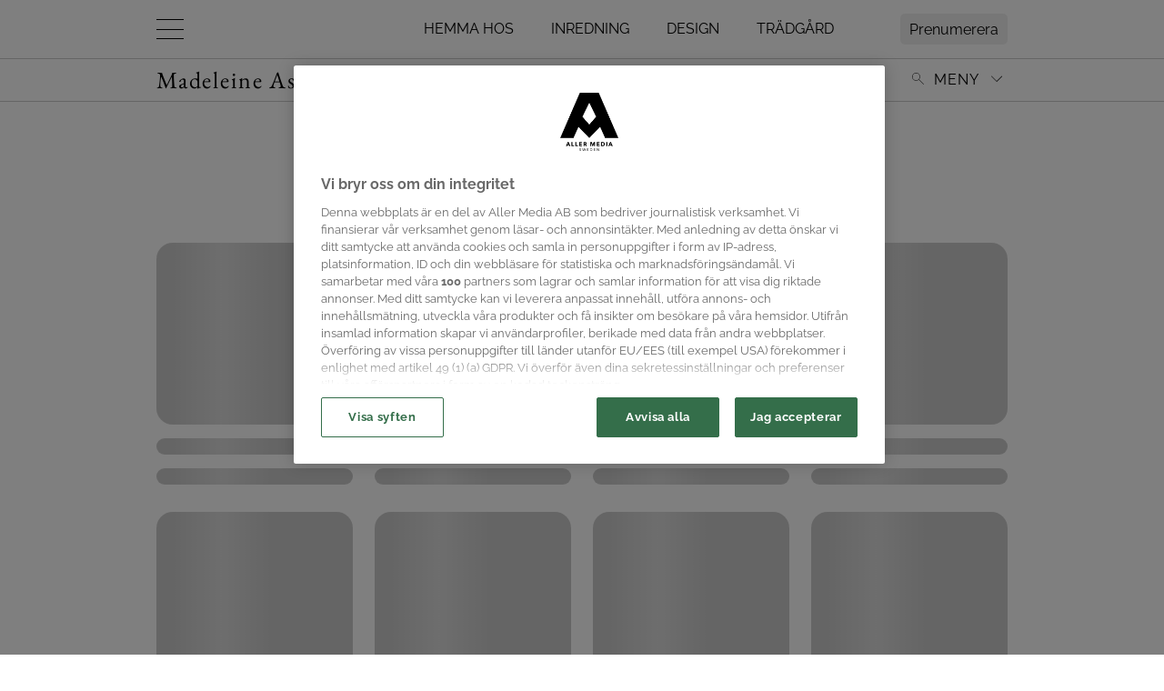

--- FILE ---
content_type: text/html; charset=UTF-8
request_url: https://asplundklingstedtinterior.residencemagazine.se/etikett/kok/
body_size: 21714
content:
<!doctype html>
<html lang="sv">
<head>
    

    <!-- Meta -->
    <meta charset="utf-8">
<meta name="viewport" content="width=device-width, initial-scale=1, minimum-scale=1">










<meta name="application-name" content="Madeleine Asplund Klingstedt"/>


<meta name="msapplication-tap-highlight" content="no">     <title>Kök - Alla inlägg om Kök | Madeleine Asplund Klingstedt</title>

<meta name="description" content="Madeleine Asplund Klingstedts blogg på Residencemagazine och alla inlägg om Kök">
<meta name="keywords" content="">


<meta itemprop="image" content="https://files-aller-blogger-platform.aws.aller.com/uploads/sites/91/2022/05/madeleine-mobil-2.jpg">


<meta name="twitter:card" property="twitter:card" content="summary">
<meta name="twitter:title" property="twitter:title" content="Kök - Alla inlägg om Kök | Madeleine Asplund Klingstedt">
<meta name="twitter:description" property="twitter:description" content="Madeleine Asplund Klingstedts blogg på Residencemagazine och alla inlägg om Kök">
<meta name="twitter:image" property="twitter:image" content="https://files-aller-blogger-platform.aws.aller.com/uploads/sites/91/2022/05/madeleine-mobil-2.jpg">


<meta property="og:title" content="Kök - Alla inlägg om Kök | Madeleine Asplund Klingstedt">
<meta property="og:description" content="Madeleine Asplund Klingstedts blogg på Residencemagazine och alla inlägg om Kök">
<meta property="og:url" content="https://asplundklingstedtinterior.residencemagazine.se/etikett/kok/">
<meta property="og:image" content="https://files-aller-blogger-platform.aws.aller.com/uploads/sites/91/2022/05/madeleine-mobil-2.jpg?fit=crop&amp;h=630&amp;w=1200&amp;ar=1.91:1">
<meta property="og:type" content="website">
<meta property="og:site_name" content="residencemagazine.se">





<link rel="canonical" href="https://asplundklingstedtinterior.residencemagazine.se/etikett/kok/" />


<script type="65d708e19b9c73248629c7ef-text/javascript"> aller_ga = {"allerPaywall":"0","dimensionPageValue":159,"id":159,"location":"https:\/\/asplundklingstedtinterior.residencemagazine.se\/etikett\/kok\/","loggedIn":"False","pageType":"frontpage","plusHasFreeMonth":"","plusHasPlusAccess":"","plusLoggedIn":"False","plusSubscriptionType":"","seoDescription":"","seoKeywords":null,"seoTitle":"K\u00f6k | Madeleine Asplund Klingstedt"};</script>




    <!-- Robots -->
    <meta name="robots" content="index,follow,max-snippet:-1, max-image-preview:large, max-video-preview:-1">


    <!-- Icons -->
    <link href="https://files-aller-blogger-platform.aws.aller.com/uploads/sites/0/2023/03/Residence-symbol_svart.png?fit=crop&w=16&h=16&fm=png" rel="icon" type="image/png" sizes="16x16">
    <link href="https://files-aller-blogger-platform.aws.aller.com/uploads/sites/0/2023/03/Residence-symbol_svart.png?fit=crop&w=32&h=32&fm=png" rel="icon" type="image/png" sizes="32x32">
    <link href="https://files-aller-blogger-platform.aws.aller.com/uploads/sites/0/2023/03/Residence-symbol_svart.png?fit=crop&w=48&h=48&fm=png" rel="icon" type="image/png" sizes="48x48">

    
    <link href="https://files-aller-blogger-platform.aws.aller.com/uploads/sites/0/2023/03/Residence-symbol_svart.png?fit=crop&w=57&h=57&fm=png" rel="apple-touch-icon">
    <link href="https://files-aller-blogger-platform.aws.aller.com/uploads/sites/0/2023/03/Residence-symbol_svart.png?fit=crop&w=60&h=60&fm=png" rel="apple-touch-icon" sizes="60x60">
    <link href="https://files-aller-blogger-platform.aws.aller.com/uploads/sites/0/2023/03/Residence-symbol_svart.png?fit=crop&w=72&h=72&fm=png" rel="apple-touch-icon" sizes="72x72">
    <link href="https://files-aller-blogger-platform.aws.aller.com/uploads/sites/0/2023/03/Residence-symbol_svart.png?fit=crop&w=76&h=76&fm=png" rel="apple-touch-icon" sizes="76x76">
    <link href="https://files-aller-blogger-platform.aws.aller.com/uploads/sites/0/2023/03/Residence-symbol_svart.png?fit=crop&w=114&h=114&fm=png" rel="apple-touch-icon" sizes="114x114">
    <link href="https://files-aller-blogger-platform.aws.aller.com/uploads/sites/0/2023/03/Residence-symbol_svart.png?fit=crop&w=120&h=120&fm=png" rel="apple-touch-icon" sizes="120x120">
    <link href="https://files-aller-blogger-platform.aws.aller.com/uploads/sites/0/2023/03/Residence-symbol_svart.png?fit=crop&w=144&h=144&fm=png" rel="apple-touch-icon" sizes="144x144">
    <link href="https://files-aller-blogger-platform.aws.aller.com/uploads/sites/0/2023/03/Residence-symbol_svart.png?fit=crop&w=152&h=152&fm=png" rel="apple-touch-icon" sizes="152x152">
    <link href="https://files-aller-blogger-platform.aws.aller.com/uploads/sites/0/2023/03/Residence-symbol_svart.png?fit=crop&w=180&h=180&fm=png" rel="apple-touch-icon" sizes="180x180">

    
    <link href="https://files-aller-blogger-platform.aws.aller.com/uploads/sites/0/2023/03/Residence-symbol_svart.png?fit=crop&w=320&h=480&fm=png" rel="apple-touch-startup-image">

    
    <link href="https://files-aller-blogger-platform.aws.aller.com/uploads/sites/0/2023/03/Residence-symbol_svart.png?fit=crop&w=196&h=196&fm=png" rel="icon" sizes="196x196">
    <link href="https://files-aller-blogger-platform.aws.aller.com/uploads/sites/0/2023/03/Residence-symbol_svart.png?fit=crop&w=192&h=192&fm=png" rel="icon" sizes="192x192">
    <link href="https://files-aller-blogger-platform.aws.aller.com/uploads/sites/0/2023/03/Residence-symbol_svart.png?fit=crop&w=128&h=128&fm=png" rel="icon" sizes="128x128">

    
    

    
    

    <!-- Styles -->
    <script src="/cdn-cgi/scripts/7d0fa10a/cloudflare-static/rocket-loader.min.js" data-cf-settings="65d708e19b9c73248629c7ef-|49"></script><link rel="preload" href="/css/residencemagazine/app.min.css?id=ca16d87b0f2a505e4969" as="style" onload="this.onload=null;this.rel='stylesheet'">
    <noscript><link rel="stylesheet" href="/css/residencemagazine/app.min.css?id=ca16d87b0f2a505e4969"></noscript>
    <!-- Style variables -->
<style>
:root {
            
        --admin-accent-darker: #153f53;
        --admin-accent-dark: #0e5d82;
        --admin-accent: #0073AA;
        --admin-accent-light: #168ac2;
        --admin-accent-lighter: #389dcd;
        --admin-accent-text-color: #ffffff;

    }
</style>

    <!-- Above-the-fold styling -->
    <style>@charset "UTF-8";@font-face{font-family:Raleway;src:url(/fonts/raleway/raleway-400-normal.woff2) format("woff2");font-weight:400;font-style:normal;font-stretch:normal;font-display:swap}@font-face{font-family:Raleway;src:url(/fonts/raleway/raleway-700-normal.woff2) format("woff2");font-weight:700;font-style:normal;font-stretch:normal;font-display:swap}@font-face{font-family:EB Garamond;src:url(/fonts/eb-garamond/eb-garamond-400-normal.woff2) format("woff2");font-weight:400;font-style:normal;font-stretch:normal;font-display:swap}@font-face{font-family:EB Garamond;src:url(/fonts/eb-garamond/eb-garamond-400-italic.woff2) format("woff2");font-weight:400;font-style:italic;font-stretch:normal;font-display:swap}@font-face{font-family:EB Garamond;src:url(/fonts/eb-garamond/eb-garamond-700-normal.woff2) format("woff2");font-weight:700;font-style:normal;font-stretch:normal;font-display:swap}/*!
 * Bootstrap Grid v4.6.0 (https://getbootstrap.com/)
 * Copyright 2011-2021 The Bootstrap Authors
 * Copyright 2011-2021 Twitter, Inc.
 * Licensed under MIT (https://github.com/twbs/bootstrap/blob/main/LICENSE)
 */html{-webkit-box-sizing:border-box;box-sizing:border-box;-ms-overflow-style:scrollbar}*,:after,:before{-webkit-box-sizing:inherit;box-sizing:inherit}.container,.container-fluid,.container-lg,.container-md,.container-sm,.container-xl{width:100%;padding-right:12px;padding-left:12px;margin-right:auto;margin-left:auto}@media (min-width:576px){.container,.container-sm{max-width:540px}}@media (min-width:768px){.container,.container-md,.container-sm{max-width:720px}}@media (min-width:992px){.container,.container-lg,.container-md,.container-sm{max-width:960px}}@media (min-width:1400px){.container,.container-lg,.container-md,.container-sm,.container-xl{max-width:1304px}}.row{display:-webkit-box;display:-ms-flexbox;display:flex;-ms-flex-wrap:wrap;flex-wrap:wrap;margin-right:-12px;margin-left:-12px}.no-gutters{margin-right:0;margin-left:0}.no-gutters>.col,.no-gutters>[class*=col-]{padding-right:0;padding-left:0}.col,.col-1,.col-10,.col-11,.col-12,.col-2,.col-3,.col-4,.col-5,.col-6,.col-7,.col-8,.col-9,.col-auto,.col-lg,.col-lg-1,.col-lg-10,.col-lg-11,.col-lg-12,.col-lg-2,.col-lg-3,.col-lg-4,.col-lg-5,.col-lg-6,.col-lg-7,.col-lg-8,.col-lg-9,.col-lg-auto,.col-md,.col-md-1,.col-md-10,.col-md-11,.col-md-12,.col-md-2,.col-md-3,.col-md-4,.col-md-5,.col-md-6,.col-md-7,.col-md-8,.col-md-9,.col-md-auto,.col-sm,.col-sm-1,.col-sm-10,.col-sm-11,.col-sm-12,.col-sm-2,.col-sm-3,.col-sm-4,.col-sm-5,.col-sm-6,.col-sm-7,.col-sm-8,.col-sm-9,.col-sm-auto,.col-xl,.col-xl-1,.col-xl-10,.col-xl-11,.col-xl-12,.col-xl-2,.col-xl-3,.col-xl-4,.col-xl-5,.col-xl-6,.col-xl-7,.col-xl-8,.col-xl-9,.col-xl-auto{position:relative;width:100%;padding-right:12px;padding-left:12px}.col{-ms-flex-preferred-size:0;flex-basis:0;-webkit-box-flex:1;-ms-flex-positive:1;flex-grow:1;max-width:100%}.row-cols-1>*{-webkit-box-flex:0;-ms-flex:0 0 100%;flex:0 0 100%;max-width:100%}.row-cols-2>*{-webkit-box-flex:0;-ms-flex:0 0 50%;flex:0 0 50%;max-width:50%}.row-cols-3>*{-webkit-box-flex:0;-ms-flex:0 0 33.3333333333%;flex:0 0 33.3333333333%;max-width:33.3333333333%}.row-cols-4>*{-webkit-box-flex:0;-ms-flex:0 0 25%;flex:0 0 25%;max-width:25%}.row-cols-5>*{-webkit-box-flex:0;-ms-flex:0 0 20%;flex:0 0 20%;max-width:20%}.row-cols-6>*{-webkit-box-flex:0;-ms-flex:0 0 16.6666666667%;flex:0 0 16.6666666667%;max-width:16.6666666667%}.col-auto{-ms-flex:0 0 auto;flex:0 0 auto;width:auto;max-width:100%}.col-1,.col-auto{-webkit-box-flex:0}.col-1{-ms-flex:0 0 8.3333333333%;flex:0 0 8.3333333333%;max-width:8.3333333333%}.col-2{-ms-flex:0 0 16.6666666667%;flex:0 0 16.6666666667%;max-width:16.6666666667%}.col-2,.col-3{-webkit-box-flex:0}.col-3{-ms-flex:0 0 25%;flex:0 0 25%;max-width:25%}.col-4{-ms-flex:0 0 33.3333333333%;flex:0 0 33.3333333333%;max-width:33.3333333333%}.col-4,.col-5{-webkit-box-flex:0}.col-5{-ms-flex:0 0 41.6666666667%;flex:0 0 41.6666666667%;max-width:41.6666666667%}.col-6{-ms-flex:0 0 50%;flex:0 0 50%;max-width:50%}.col-6,.col-7{-webkit-box-flex:0}.col-7{-ms-flex:0 0 58.3333333333%;flex:0 0 58.3333333333%;max-width:58.3333333333%}.col-8{-ms-flex:0 0 66.6666666667%;flex:0 0 66.6666666667%;max-width:66.6666666667%}.col-8,.col-9{-webkit-box-flex:0}.col-9{-ms-flex:0 0 75%;flex:0 0 75%;max-width:75%}.col-10{-ms-flex:0 0 83.3333333333%;flex:0 0 83.3333333333%;max-width:83.3333333333%}.col-10,.col-11{-webkit-box-flex:0}.col-11{-ms-flex:0 0 91.6666666667%;flex:0 0 91.6666666667%;max-width:91.6666666667%}.col-12{-webkit-box-flex:0;-ms-flex:0 0 100%;flex:0 0 100%;max-width:100%}.order-first{-webkit-box-ordinal-group:0;-ms-flex-order:-1;order:-1}.order-last{-webkit-box-ordinal-group:14;-ms-flex-order:13;order:13}.order-0{-webkit-box-ordinal-group:1;-ms-flex-order:0;order:0}.order-1{-webkit-box-ordinal-group:2;-ms-flex-order:1;order:1}.order-2{-webkit-box-ordinal-group:3;-ms-flex-order:2;order:2}.order-3{-webkit-box-ordinal-group:4;-ms-flex-order:3;order:3}.order-4{-webkit-box-ordinal-group:5;-ms-flex-order:4;order:4}.order-5{-webkit-box-ordinal-group:6;-ms-flex-order:5;order:5}.order-6{-webkit-box-ordinal-group:7;-ms-flex-order:6;order:6}.order-7{-webkit-box-ordinal-group:8;-ms-flex-order:7;order:7}.order-8{-webkit-box-ordinal-group:9;-ms-flex-order:8;order:8}.order-9{-webkit-box-ordinal-group:10;-ms-flex-order:9;order:9}.order-10{-webkit-box-ordinal-group:11;-ms-flex-order:10;order:10}.order-11{-webkit-box-ordinal-group:12;-ms-flex-order:11;order:11}.order-12{-webkit-box-ordinal-group:13;-ms-flex-order:12;order:12}.offset-1{margin-left:8.3333333333%}.offset-2{margin-left:16.6666666667%}.offset-3{margin-left:25%}.offset-4{margin-left:33.3333333333%}.offset-5{margin-left:41.6666666667%}.offset-6{margin-left:50%}.offset-7{margin-left:58.3333333333%}.offset-8{margin-left:66.6666666667%}.offset-9{margin-left:75%}.offset-10{margin-left:83.3333333333%}.offset-11{margin-left:91.6666666667%}@media (min-width:576px){.col-sm{-ms-flex-preferred-size:0;flex-basis:0;-webkit-box-flex:1;-ms-flex-positive:1;flex-grow:1;max-width:100%}.row-cols-sm-1>*{-webkit-box-flex:0;-ms-flex:0 0 100%;flex:0 0 100%;max-width:100%}.row-cols-sm-2>*{-webkit-box-flex:0;-ms-flex:0 0 50%;flex:0 0 50%;max-width:50%}.row-cols-sm-3>*{-webkit-box-flex:0;-ms-flex:0 0 33.3333333333%;flex:0 0 33.3333333333%;max-width:33.3333333333%}.row-cols-sm-4>*{-webkit-box-flex:0;-ms-flex:0 0 25%;flex:0 0 25%;max-width:25%}.row-cols-sm-5>*{-webkit-box-flex:0;-ms-flex:0 0 20%;flex:0 0 20%;max-width:20%}.row-cols-sm-6>*{-webkit-box-flex:0;-ms-flex:0 0 16.6666666667%;flex:0 0 16.6666666667%;max-width:16.6666666667%}.col-sm-auto{-webkit-box-flex:0;-ms-flex:0 0 auto;flex:0 0 auto;width:auto;max-width:100%}.col-sm-1{-webkit-box-flex:0;-ms-flex:0 0 8.3333333333%;flex:0 0 8.3333333333%;max-width:8.3333333333%}.col-sm-2{-webkit-box-flex:0;-ms-flex:0 0 16.6666666667%;flex:0 0 16.6666666667%;max-width:16.6666666667%}.col-sm-3{-webkit-box-flex:0;-ms-flex:0 0 25%;flex:0 0 25%;max-width:25%}.col-sm-4{-webkit-box-flex:0;-ms-flex:0 0 33.3333333333%;flex:0 0 33.3333333333%;max-width:33.3333333333%}.col-sm-5{-webkit-box-flex:0;-ms-flex:0 0 41.6666666667%;flex:0 0 41.6666666667%;max-width:41.6666666667%}.col-sm-6{-webkit-box-flex:0;-ms-flex:0 0 50%;flex:0 0 50%;max-width:50%}.col-sm-7{-webkit-box-flex:0;-ms-flex:0 0 58.3333333333%;flex:0 0 58.3333333333%;max-width:58.3333333333%}.col-sm-8{-webkit-box-flex:0;-ms-flex:0 0 66.6666666667%;flex:0 0 66.6666666667%;max-width:66.6666666667%}.col-sm-9{-webkit-box-flex:0;-ms-flex:0 0 75%;flex:0 0 75%;max-width:75%}.col-sm-10{-webkit-box-flex:0;-ms-flex:0 0 83.3333333333%;flex:0 0 83.3333333333%;max-width:83.3333333333%}.col-sm-11{-webkit-box-flex:0;-ms-flex:0 0 91.6666666667%;flex:0 0 91.6666666667%;max-width:91.6666666667%}.col-sm-12{-webkit-box-flex:0;-ms-flex:0 0 100%;flex:0 0 100%;max-width:100%}.order-sm-first{-webkit-box-ordinal-group:0;-ms-flex-order:-1;order:-1}.order-sm-last{-webkit-box-ordinal-group:14;-ms-flex-order:13;order:13}.order-sm-0{-webkit-box-ordinal-group:1;-ms-flex-order:0;order:0}.order-sm-1{-webkit-box-ordinal-group:2;-ms-flex-order:1;order:1}.order-sm-2{-webkit-box-ordinal-group:3;-ms-flex-order:2;order:2}.order-sm-3{-webkit-box-ordinal-group:4;-ms-flex-order:3;order:3}.order-sm-4{-webkit-box-ordinal-group:5;-ms-flex-order:4;order:4}.order-sm-5{-webkit-box-ordinal-group:6;-ms-flex-order:5;order:5}.order-sm-6{-webkit-box-ordinal-group:7;-ms-flex-order:6;order:6}.order-sm-7{-webkit-box-ordinal-group:8;-ms-flex-order:7;order:7}.order-sm-8{-webkit-box-ordinal-group:9;-ms-flex-order:8;order:8}.order-sm-9{-webkit-box-ordinal-group:10;-ms-flex-order:9;order:9}.order-sm-10{-webkit-box-ordinal-group:11;-ms-flex-order:10;order:10}.order-sm-11{-webkit-box-ordinal-group:12;-ms-flex-order:11;order:11}.order-sm-12{-webkit-box-ordinal-group:13;-ms-flex-order:12;order:12}.offset-sm-0{margin-left:0}.offset-sm-1{margin-left:8.3333333333%}.offset-sm-2{margin-left:16.6666666667%}.offset-sm-3{margin-left:25%}.offset-sm-4{margin-left:33.3333333333%}.offset-sm-5{margin-left:41.6666666667%}.offset-sm-6{margin-left:50%}.offset-sm-7{margin-left:58.3333333333%}.offset-sm-8{margin-left:66.6666666667%}.offset-sm-9{margin-left:75%}.offset-sm-10{margin-left:83.3333333333%}.offset-sm-11{margin-left:91.6666666667%}}@media (min-width:768px){.col-md{-ms-flex-preferred-size:0;flex-basis:0;-webkit-box-flex:1;-ms-flex-positive:1;flex-grow:1;max-width:100%}.row-cols-md-1>*{-webkit-box-flex:0;-ms-flex:0 0 100%;flex:0 0 100%;max-width:100%}.row-cols-md-2>*{-webkit-box-flex:0;-ms-flex:0 0 50%;flex:0 0 50%;max-width:50%}.row-cols-md-3>*{-webkit-box-flex:0;-ms-flex:0 0 33.3333333333%;flex:0 0 33.3333333333%;max-width:33.3333333333%}.row-cols-md-4>*{-webkit-box-flex:0;-ms-flex:0 0 25%;flex:0 0 25%;max-width:25%}.row-cols-md-5>*{-webkit-box-flex:0;-ms-flex:0 0 20%;flex:0 0 20%;max-width:20%}.row-cols-md-6>*{-webkit-box-flex:0;-ms-flex:0 0 16.6666666667%;flex:0 0 16.6666666667%;max-width:16.6666666667%}.col-md-auto{-webkit-box-flex:0;-ms-flex:0 0 auto;flex:0 0 auto;width:auto;max-width:100%}.col-md-1{-webkit-box-flex:0;-ms-flex:0 0 8.3333333333%;flex:0 0 8.3333333333%;max-width:8.3333333333%}.col-md-2{-webkit-box-flex:0;-ms-flex:0 0 16.6666666667%;flex:0 0 16.6666666667%;max-width:16.6666666667%}.col-md-3{-webkit-box-flex:0;-ms-flex:0 0 25%;flex:0 0 25%;max-width:25%}.col-md-4{-webkit-box-flex:0;-ms-flex:0 0 33.3333333333%;flex:0 0 33.3333333333%;max-width:33.3333333333%}.col-md-5{-webkit-box-flex:0;-ms-flex:0 0 41.6666666667%;flex:0 0 41.6666666667%;max-width:41.6666666667%}.col-md-6{-webkit-box-flex:0;-ms-flex:0 0 50%;flex:0 0 50%;max-width:50%}.col-md-7{-webkit-box-flex:0;-ms-flex:0 0 58.3333333333%;flex:0 0 58.3333333333%;max-width:58.3333333333%}.col-md-8{-webkit-box-flex:0;-ms-flex:0 0 66.6666666667%;flex:0 0 66.6666666667%;max-width:66.6666666667%}.col-md-9{-webkit-box-flex:0;-ms-flex:0 0 75%;flex:0 0 75%;max-width:75%}.col-md-10{-webkit-box-flex:0;-ms-flex:0 0 83.3333333333%;flex:0 0 83.3333333333%;max-width:83.3333333333%}.col-md-11{-webkit-box-flex:0;-ms-flex:0 0 91.6666666667%;flex:0 0 91.6666666667%;max-width:91.6666666667%}.col-md-12{-webkit-box-flex:0;-ms-flex:0 0 100%;flex:0 0 100%;max-width:100%}.order-md-first{-webkit-box-ordinal-group:0;-ms-flex-order:-1;order:-1}.order-md-last{-webkit-box-ordinal-group:14;-ms-flex-order:13;order:13}.order-md-0{-webkit-box-ordinal-group:1;-ms-flex-order:0;order:0}.order-md-1{-webkit-box-ordinal-group:2;-ms-flex-order:1;order:1}.order-md-2{-webkit-box-ordinal-group:3;-ms-flex-order:2;order:2}.order-md-3{-webkit-box-ordinal-group:4;-ms-flex-order:3;order:3}.order-md-4{-webkit-box-ordinal-group:5;-ms-flex-order:4;order:4}.order-md-5{-webkit-box-ordinal-group:6;-ms-flex-order:5;order:5}.order-md-6{-webkit-box-ordinal-group:7;-ms-flex-order:6;order:6}.order-md-7{-webkit-box-ordinal-group:8;-ms-flex-order:7;order:7}.order-md-8{-webkit-box-ordinal-group:9;-ms-flex-order:8;order:8}.order-md-9{-webkit-box-ordinal-group:10;-ms-flex-order:9;order:9}.order-md-10{-webkit-box-ordinal-group:11;-ms-flex-order:10;order:10}.order-md-11{-webkit-box-ordinal-group:12;-ms-flex-order:11;order:11}.order-md-12{-webkit-box-ordinal-group:13;-ms-flex-order:12;order:12}.offset-md-0{margin-left:0}.offset-md-1{margin-left:8.3333333333%}.offset-md-2{margin-left:16.6666666667%}.offset-md-3{margin-left:25%}.offset-md-4{margin-left:33.3333333333%}.offset-md-5{margin-left:41.6666666667%}.offset-md-6{margin-left:50%}.offset-md-7{margin-left:58.3333333333%}.offset-md-8{margin-left:66.6666666667%}.offset-md-9{margin-left:75%}.offset-md-10{margin-left:83.3333333333%}.offset-md-11{margin-left:91.6666666667%}}@media (min-width:992px){.col-lg{-ms-flex-preferred-size:0;flex-basis:0;-webkit-box-flex:1;-ms-flex-positive:1;flex-grow:1;max-width:100%}.row-cols-lg-1>*{-webkit-box-flex:0;-ms-flex:0 0 100%;flex:0 0 100%;max-width:100%}.row-cols-lg-2>*{-webkit-box-flex:0;-ms-flex:0 0 50%;flex:0 0 50%;max-width:50%}.row-cols-lg-3>*{-webkit-box-flex:0;-ms-flex:0 0 33.3333333333%;flex:0 0 33.3333333333%;max-width:33.3333333333%}.row-cols-lg-4>*{-webkit-box-flex:0;-ms-flex:0 0 25%;flex:0 0 25%;max-width:25%}.row-cols-lg-5>*{-webkit-box-flex:0;-ms-flex:0 0 20%;flex:0 0 20%;max-width:20%}.row-cols-lg-6>*{-webkit-box-flex:0;-ms-flex:0 0 16.6666666667%;flex:0 0 16.6666666667%;max-width:16.6666666667%}.col-lg-auto{-webkit-box-flex:0;-ms-flex:0 0 auto;flex:0 0 auto;width:auto;max-width:100%}.col-lg-1{-webkit-box-flex:0;-ms-flex:0 0 8.3333333333%;flex:0 0 8.3333333333%;max-width:8.3333333333%}.col-lg-2{-webkit-box-flex:0;-ms-flex:0 0 16.6666666667%;flex:0 0 16.6666666667%;max-width:16.6666666667%}.col-lg-3{-webkit-box-flex:0;-ms-flex:0 0 25%;flex:0 0 25%;max-width:25%}.col-lg-4{-webkit-box-flex:0;-ms-flex:0 0 33.3333333333%;flex:0 0 33.3333333333%;max-width:33.3333333333%}.col-lg-5{-webkit-box-flex:0;-ms-flex:0 0 41.6666666667%;flex:0 0 41.6666666667%;max-width:41.6666666667%}.col-lg-6{-webkit-box-flex:0;-ms-flex:0 0 50%;flex:0 0 50%;max-width:50%}.col-lg-7{-webkit-box-flex:0;-ms-flex:0 0 58.3333333333%;flex:0 0 58.3333333333%;max-width:58.3333333333%}.col-lg-8{-webkit-box-flex:0;-ms-flex:0 0 66.6666666667%;flex:0 0 66.6666666667%;max-width:66.6666666667%}.col-lg-9{-webkit-box-flex:0;-ms-flex:0 0 75%;flex:0 0 75%;max-width:75%}.col-lg-10{-webkit-box-flex:0;-ms-flex:0 0 83.3333333333%;flex:0 0 83.3333333333%;max-width:83.3333333333%}.col-lg-11{-webkit-box-flex:0;-ms-flex:0 0 91.6666666667%;flex:0 0 91.6666666667%;max-width:91.6666666667%}.col-lg-12{-webkit-box-flex:0;-ms-flex:0 0 100%;flex:0 0 100%;max-width:100%}.order-lg-first{-webkit-box-ordinal-group:0;-ms-flex-order:-1;order:-1}.order-lg-last{-webkit-box-ordinal-group:14;-ms-flex-order:13;order:13}.order-lg-0{-webkit-box-ordinal-group:1;-ms-flex-order:0;order:0}.order-lg-1{-webkit-box-ordinal-group:2;-ms-flex-order:1;order:1}.order-lg-2{-webkit-box-ordinal-group:3;-ms-flex-order:2;order:2}.order-lg-3{-webkit-box-ordinal-group:4;-ms-flex-order:3;order:3}.order-lg-4{-webkit-box-ordinal-group:5;-ms-flex-order:4;order:4}.order-lg-5{-webkit-box-ordinal-group:6;-ms-flex-order:5;order:5}.order-lg-6{-webkit-box-ordinal-group:7;-ms-flex-order:6;order:6}.order-lg-7{-webkit-box-ordinal-group:8;-ms-flex-order:7;order:7}.order-lg-8{-webkit-box-ordinal-group:9;-ms-flex-order:8;order:8}.order-lg-9{-webkit-box-ordinal-group:10;-ms-flex-order:9;order:9}.order-lg-10{-webkit-box-ordinal-group:11;-ms-flex-order:10;order:10}.order-lg-11{-webkit-box-ordinal-group:12;-ms-flex-order:11;order:11}.order-lg-12{-webkit-box-ordinal-group:13;-ms-flex-order:12;order:12}.offset-lg-0{margin-left:0}.offset-lg-1{margin-left:8.3333333333%}.offset-lg-2{margin-left:16.6666666667%}.offset-lg-3{margin-left:25%}.offset-lg-4{margin-left:33.3333333333%}.offset-lg-5{margin-left:41.6666666667%}.offset-lg-6{margin-left:50%}.offset-lg-7{margin-left:58.3333333333%}.offset-lg-8{margin-left:66.6666666667%}.offset-lg-9{margin-left:75%}.offset-lg-10{margin-left:83.3333333333%}.offset-lg-11{margin-left:91.6666666667%}}@media (min-width:1400px){.col-xl{-ms-flex-preferred-size:0;flex-basis:0;-webkit-box-flex:1;-ms-flex-positive:1;flex-grow:1;max-width:100%}.row-cols-xl-1>*{-webkit-box-flex:0;-ms-flex:0 0 100%;flex:0 0 100%;max-width:100%}.row-cols-xl-2>*{-webkit-box-flex:0;-ms-flex:0 0 50%;flex:0 0 50%;max-width:50%}.row-cols-xl-3>*{-webkit-box-flex:0;-ms-flex:0 0 33.3333333333%;flex:0 0 33.3333333333%;max-width:33.3333333333%}.row-cols-xl-4>*{-webkit-box-flex:0;-ms-flex:0 0 25%;flex:0 0 25%;max-width:25%}.row-cols-xl-5>*{-webkit-box-flex:0;-ms-flex:0 0 20%;flex:0 0 20%;max-width:20%}.row-cols-xl-6>*{-webkit-box-flex:0;-ms-flex:0 0 16.6666666667%;flex:0 0 16.6666666667%;max-width:16.6666666667%}.col-xl-auto{-webkit-box-flex:0;-ms-flex:0 0 auto;flex:0 0 auto;width:auto;max-width:100%}.col-xl-1{-webkit-box-flex:0;-ms-flex:0 0 8.3333333333%;flex:0 0 8.3333333333%;max-width:8.3333333333%}.col-xl-2{-webkit-box-flex:0;-ms-flex:0 0 16.6666666667%;flex:0 0 16.6666666667%;max-width:16.6666666667%}.col-xl-3{-webkit-box-flex:0;-ms-flex:0 0 25%;flex:0 0 25%;max-width:25%}.col-xl-4{-webkit-box-flex:0;-ms-flex:0 0 33.3333333333%;flex:0 0 33.3333333333%;max-width:33.3333333333%}.col-xl-5{-webkit-box-flex:0;-ms-flex:0 0 41.6666666667%;flex:0 0 41.6666666667%;max-width:41.6666666667%}.col-xl-6{-webkit-box-flex:0;-ms-flex:0 0 50%;flex:0 0 50%;max-width:50%}.col-xl-7{-webkit-box-flex:0;-ms-flex:0 0 58.3333333333%;flex:0 0 58.3333333333%;max-width:58.3333333333%}.col-xl-8{-webkit-box-flex:0;-ms-flex:0 0 66.6666666667%;flex:0 0 66.6666666667%;max-width:66.6666666667%}.col-xl-9{-webkit-box-flex:0;-ms-flex:0 0 75%;flex:0 0 75%;max-width:75%}.col-xl-10{-webkit-box-flex:0;-ms-flex:0 0 83.3333333333%;flex:0 0 83.3333333333%;max-width:83.3333333333%}.col-xl-11{-webkit-box-flex:0;-ms-flex:0 0 91.6666666667%;flex:0 0 91.6666666667%;max-width:91.6666666667%}.col-xl-12{-webkit-box-flex:0;-ms-flex:0 0 100%;flex:0 0 100%;max-width:100%}.order-xl-first{-webkit-box-ordinal-group:0;-ms-flex-order:-1;order:-1}.order-xl-last{-webkit-box-ordinal-group:14;-ms-flex-order:13;order:13}.order-xl-0{-webkit-box-ordinal-group:1;-ms-flex-order:0;order:0}.order-xl-1{-webkit-box-ordinal-group:2;-ms-flex-order:1;order:1}.order-xl-2{-webkit-box-ordinal-group:3;-ms-flex-order:2;order:2}.order-xl-3{-webkit-box-ordinal-group:4;-ms-flex-order:3;order:3}.order-xl-4{-webkit-box-ordinal-group:5;-ms-flex-order:4;order:4}.order-xl-5{-webkit-box-ordinal-group:6;-ms-flex-order:5;order:5}.order-xl-6{-webkit-box-ordinal-group:7;-ms-flex-order:6;order:6}.order-xl-7{-webkit-box-ordinal-group:8;-ms-flex-order:7;order:7}.order-xl-8{-webkit-box-ordinal-group:9;-ms-flex-order:8;order:8}.order-xl-9{-webkit-box-ordinal-group:10;-ms-flex-order:9;order:9}.order-xl-10{-webkit-box-ordinal-group:11;-ms-flex-order:10;order:10}.order-xl-11{-webkit-box-ordinal-group:12;-ms-flex-order:11;order:11}.order-xl-12{-webkit-box-ordinal-group:13;-ms-flex-order:12;order:12}.offset-xl-0{margin-left:0}.offset-xl-1{margin-left:8.3333333333%}.offset-xl-2{margin-left:16.6666666667%}.offset-xl-3{margin-left:25%}.offset-xl-4{margin-left:33.3333333333%}.offset-xl-5{margin-left:41.6666666667%}.offset-xl-6{margin-left:50%}.offset-xl-7{margin-left:58.3333333333%}.offset-xl-8{margin-left:66.6666666667%}.offset-xl-9{margin-left:75%}.offset-xl-10{margin-left:83.3333333333%}.offset-xl-11{margin-left:91.6666666667%}}.d-none{display:none!important}.d-inline{display:inline!important}.d-inline-block{display:inline-block!important}.d-block{display:block!important}.d-table{display:table!important}.d-table-row{display:table-row!important}.d-table-cell{display:table-cell!important}.d-flex{display:-webkit-box!important;display:-ms-flexbox!important;display:flex!important}.d-inline-flex{display:-webkit-inline-box!important;display:-ms-inline-flexbox!important;display:inline-flex!important}@media (min-width:576px){.d-sm-none{display:none!important}.d-sm-inline{display:inline!important}.d-sm-inline-block{display:inline-block!important}.d-sm-block{display:block!important}.d-sm-table{display:table!important}.d-sm-table-row{display:table-row!important}.d-sm-table-cell{display:table-cell!important}.d-sm-flex{display:-webkit-box!important;display:-ms-flexbox!important;display:flex!important}.d-sm-inline-flex{display:-webkit-inline-box!important;display:-ms-inline-flexbox!important;display:inline-flex!important}}@media (min-width:768px){.d-md-none{display:none!important}.d-md-inline{display:inline!important}.d-md-inline-block{display:inline-block!important}.d-md-block{display:block!important}.d-md-table{display:table!important}.d-md-table-row{display:table-row!important}.d-md-table-cell{display:table-cell!important}.d-md-flex{display:-webkit-box!important;display:-ms-flexbox!important;display:flex!important}.d-md-inline-flex{display:-webkit-inline-box!important;display:-ms-inline-flexbox!important;display:inline-flex!important}}@media (min-width:992px){.d-lg-none{display:none!important}.d-lg-inline{display:inline!important}.d-lg-inline-block{display:inline-block!important}.d-lg-block{display:block!important}.d-lg-table{display:table!important}.d-lg-table-row{display:table-row!important}.d-lg-table-cell{display:table-cell!important}.d-lg-flex{display:-webkit-box!important;display:-ms-flexbox!important;display:flex!important}.d-lg-inline-flex{display:-webkit-inline-box!important;display:-ms-inline-flexbox!important;display:inline-flex!important}}@media (min-width:1400px){.d-xl-none{display:none!important}.d-xl-inline{display:inline!important}.d-xl-inline-block{display:inline-block!important}.d-xl-block{display:block!important}.d-xl-table{display:table!important}.d-xl-table-row{display:table-row!important}.d-xl-table-cell{display:table-cell!important}.d-xl-flex{display:-webkit-box!important;display:-ms-flexbox!important;display:flex!important}.d-xl-inline-flex{display:-webkit-inline-box!important;display:-ms-inline-flexbox!important;display:inline-flex!important}}@media print{.d-print-none{display:none!important}.d-print-inline{display:inline!important}.d-print-inline-block{display:inline-block!important}.d-print-block{display:block!important}.d-print-table{display:table!important}.d-print-table-row{display:table-row!important}.d-print-table-cell{display:table-cell!important}.d-print-flex{display:-webkit-box!important;display:-ms-flexbox!important;display:flex!important}.d-print-inline-flex{display:-webkit-inline-box!important;display:-ms-inline-flexbox!important;display:inline-flex!important}}.flex-row{-webkit-box-orient:horizontal!important;-ms-flex-direction:row!important;flex-direction:row!important}.flex-column,.flex-row{-webkit-box-direction:normal!important}.flex-column{-webkit-box-orient:vertical!important;-ms-flex-direction:column!important;flex-direction:column!important}.flex-row-reverse{-webkit-box-orient:horizontal!important;-ms-flex-direction:row-reverse!important;flex-direction:row-reverse!important}.flex-column-reverse,.flex-row-reverse{-webkit-box-direction:reverse!important}.flex-column-reverse{-webkit-box-orient:vertical!important;-ms-flex-direction:column-reverse!important;flex-direction:column-reverse!important}.flex-wrap{-ms-flex-wrap:wrap!important;flex-wrap:wrap!important}.flex-nowrap{-ms-flex-wrap:nowrap!important;flex-wrap:nowrap!important}.flex-wrap-reverse{-ms-flex-wrap:wrap-reverse!important;flex-wrap:wrap-reverse!important}.flex-fill{-webkit-box-flex:1!important;-ms-flex:1 1 auto!important;flex:1 1 auto!important}.flex-grow-0{-webkit-box-flex:0!important;-ms-flex-positive:0!important;flex-grow:0!important}.flex-grow-1{-webkit-box-flex:1!important;-ms-flex-positive:1!important;flex-grow:1!important}.flex-shrink-0{-ms-flex-negative:0!important;flex-shrink:0!important}.flex-shrink-1{-ms-flex-negative:1!important;flex-shrink:1!important}.justify-content-start{-webkit-box-pack:start!important;-ms-flex-pack:start!important;justify-content:flex-start!important}.justify-content-end{-webkit-box-pack:end!important;-ms-flex-pack:end!important;justify-content:flex-end!important}.justify-content-center{-webkit-box-pack:center!important;-ms-flex-pack:center!important;justify-content:center!important}.justify-content-between{-webkit-box-pack:justify!important;-ms-flex-pack:justify!important;justify-content:space-between!important}.justify-content-around{-ms-flex-pack:distribute!important;justify-content:space-around!important}.align-items-start{-webkit-box-align:start!important;-ms-flex-align:start!important;align-items:flex-start!important}.align-items-end{-webkit-box-align:end!important;-ms-flex-align:end!important;align-items:flex-end!important}.align-items-center{-webkit-box-align:center!important;-ms-flex-align:center!important;align-items:center!important}.align-items-baseline{-webkit-box-align:baseline!important;-ms-flex-align:baseline!important;align-items:baseline!important}.align-items-stretch{-webkit-box-align:stretch!important;-ms-flex-align:stretch!important;align-items:stretch!important}.align-content-start{-ms-flex-line-pack:start!important;align-content:flex-start!important}.align-content-end{-ms-flex-line-pack:end!important;align-content:flex-end!important}.align-content-center{-ms-flex-line-pack:center!important;align-content:center!important}.align-content-between{-ms-flex-line-pack:justify!important;align-content:space-between!important}.align-content-around{-ms-flex-line-pack:distribute!important;align-content:space-around!important}.align-content-stretch{-ms-flex-line-pack:stretch!important;align-content:stretch!important}.align-self-auto{-ms-flex-item-align:auto!important;align-self:auto!important}.align-self-start{-ms-flex-item-align:start!important;align-self:flex-start!important}.align-self-end{-ms-flex-item-align:end!important;align-self:flex-end!important}.align-self-center{-ms-flex-item-align:center!important;align-self:center!important}.align-self-baseline{-ms-flex-item-align:baseline!important;align-self:baseline!important}.align-self-stretch{-ms-flex-item-align:stretch!important;align-self:stretch!important}@media (min-width:576px){.flex-sm-row{-webkit-box-orient:horizontal!important;-ms-flex-direction:row!important;flex-direction:row!important}.flex-sm-column,.flex-sm-row{-webkit-box-direction:normal!important}.flex-sm-column{-webkit-box-orient:vertical!important;-ms-flex-direction:column!important;flex-direction:column!important}.flex-sm-row-reverse{-webkit-box-orient:horizontal!important;-webkit-box-direction:reverse!important;-ms-flex-direction:row-reverse!important;flex-direction:row-reverse!important}.flex-sm-column-reverse{-webkit-box-orient:vertical!important;-webkit-box-direction:reverse!important;-ms-flex-direction:column-reverse!important;flex-direction:column-reverse!important}.flex-sm-wrap{-ms-flex-wrap:wrap!important;flex-wrap:wrap!important}.flex-sm-nowrap{-ms-flex-wrap:nowrap!important;flex-wrap:nowrap!important}.flex-sm-wrap-reverse{-ms-flex-wrap:wrap-reverse!important;flex-wrap:wrap-reverse!important}.flex-sm-fill{-webkit-box-flex:1!important;-ms-flex:1 1 auto!important;flex:1 1 auto!important}.flex-sm-grow-0{-webkit-box-flex:0!important;-ms-flex-positive:0!important;flex-grow:0!important}.flex-sm-grow-1{-webkit-box-flex:1!important;-ms-flex-positive:1!important;flex-grow:1!important}.flex-sm-shrink-0{-ms-flex-negative:0!important;flex-shrink:0!important}.flex-sm-shrink-1{-ms-flex-negative:1!important;flex-shrink:1!important}.justify-content-sm-start{-webkit-box-pack:start!important;-ms-flex-pack:start!important;justify-content:flex-start!important}.justify-content-sm-end{-webkit-box-pack:end!important;-ms-flex-pack:end!important;justify-content:flex-end!important}.justify-content-sm-center{-webkit-box-pack:center!important;-ms-flex-pack:center!important;justify-content:center!important}.justify-content-sm-between{-webkit-box-pack:justify!important;-ms-flex-pack:justify!important;justify-content:space-between!important}.justify-content-sm-around{-ms-flex-pack:distribute!important;justify-content:space-around!important}.align-items-sm-start{-webkit-box-align:start!important;-ms-flex-align:start!important;align-items:flex-start!important}.align-items-sm-end{-webkit-box-align:end!important;-ms-flex-align:end!important;align-items:flex-end!important}.align-items-sm-center{-webkit-box-align:center!important;-ms-flex-align:center!important;align-items:center!important}.align-items-sm-baseline{-webkit-box-align:baseline!important;-ms-flex-align:baseline!important;align-items:baseline!important}.align-items-sm-stretch{-webkit-box-align:stretch!important;-ms-flex-align:stretch!important;align-items:stretch!important}.align-content-sm-start{-ms-flex-line-pack:start!important;align-content:flex-start!important}.align-content-sm-end{-ms-flex-line-pack:end!important;align-content:flex-end!important}.align-content-sm-center{-ms-flex-line-pack:center!important;align-content:center!important}.align-content-sm-between{-ms-flex-line-pack:justify!important;align-content:space-between!important}.align-content-sm-around{-ms-flex-line-pack:distribute!important;align-content:space-around!important}.align-content-sm-stretch{-ms-flex-line-pack:stretch!important;align-content:stretch!important}.align-self-sm-auto{-ms-flex-item-align:auto!important;align-self:auto!important}.align-self-sm-start{-ms-flex-item-align:start!important;align-self:flex-start!important}.align-self-sm-end{-ms-flex-item-align:end!important;align-self:flex-end!important}.align-self-sm-center{-ms-flex-item-align:center!important;align-self:center!important}.align-self-sm-baseline{-ms-flex-item-align:baseline!important;align-self:baseline!important}.align-self-sm-stretch{-ms-flex-item-align:stretch!important;align-self:stretch!important}}@media (min-width:768px){.flex-md-row{-webkit-box-orient:horizontal!important;-ms-flex-direction:row!important;flex-direction:row!important}.flex-md-column,.flex-md-row{-webkit-box-direction:normal!important}.flex-md-column{-webkit-box-orient:vertical!important;-ms-flex-direction:column!important;flex-direction:column!important}.flex-md-row-reverse{-webkit-box-orient:horizontal!important;-webkit-box-direction:reverse!important;-ms-flex-direction:row-reverse!important;flex-direction:row-reverse!important}.flex-md-column-reverse{-webkit-box-orient:vertical!important;-webkit-box-direction:reverse!important;-ms-flex-direction:column-reverse!important;flex-direction:column-reverse!important}.flex-md-wrap{-ms-flex-wrap:wrap!important;flex-wrap:wrap!important}.flex-md-nowrap{-ms-flex-wrap:nowrap!important;flex-wrap:nowrap!important}.flex-md-wrap-reverse{-ms-flex-wrap:wrap-reverse!important;flex-wrap:wrap-reverse!important}.flex-md-fill{-webkit-box-flex:1!important;-ms-flex:1 1 auto!important;flex:1 1 auto!important}.flex-md-grow-0{-webkit-box-flex:0!important;-ms-flex-positive:0!important;flex-grow:0!important}.flex-md-grow-1{-webkit-box-flex:1!important;-ms-flex-positive:1!important;flex-grow:1!important}.flex-md-shrink-0{-ms-flex-negative:0!important;flex-shrink:0!important}.flex-md-shrink-1{-ms-flex-negative:1!important;flex-shrink:1!important}.justify-content-md-start{-webkit-box-pack:start!important;-ms-flex-pack:start!important;justify-content:flex-start!important}.justify-content-md-end{-webkit-box-pack:end!important;-ms-flex-pack:end!important;justify-content:flex-end!important}.justify-content-md-center{-webkit-box-pack:center!important;-ms-flex-pack:center!important;justify-content:center!important}.justify-content-md-between{-webkit-box-pack:justify!important;-ms-flex-pack:justify!important;justify-content:space-between!important}.justify-content-md-around{-ms-flex-pack:distribute!important;justify-content:space-around!important}.align-items-md-start{-webkit-box-align:start!important;-ms-flex-align:start!important;align-items:flex-start!important}.align-items-md-end{-webkit-box-align:end!important;-ms-flex-align:end!important;align-items:flex-end!important}.align-items-md-center{-webkit-box-align:center!important;-ms-flex-align:center!important;align-items:center!important}.align-items-md-baseline{-webkit-box-align:baseline!important;-ms-flex-align:baseline!important;align-items:baseline!important}.align-items-md-stretch{-webkit-box-align:stretch!important;-ms-flex-align:stretch!important;align-items:stretch!important}.align-content-md-start{-ms-flex-line-pack:start!important;align-content:flex-start!important}.align-content-md-end{-ms-flex-line-pack:end!important;align-content:flex-end!important}.align-content-md-center{-ms-flex-line-pack:center!important;align-content:center!important}.align-content-md-between{-ms-flex-line-pack:justify!important;align-content:space-between!important}.align-content-md-around{-ms-flex-line-pack:distribute!important;align-content:space-around!important}.align-content-md-stretch{-ms-flex-line-pack:stretch!important;align-content:stretch!important}.align-self-md-auto{-ms-flex-item-align:auto!important;align-self:auto!important}.align-self-md-start{-ms-flex-item-align:start!important;align-self:flex-start!important}.align-self-md-end{-ms-flex-item-align:end!important;align-self:flex-end!important}.align-self-md-center{-ms-flex-item-align:center!important;align-self:center!important}.align-self-md-baseline{-ms-flex-item-align:baseline!important;align-self:baseline!important}.align-self-md-stretch{-ms-flex-item-align:stretch!important;align-self:stretch!important}}@media (min-width:992px){.flex-lg-row{-webkit-box-orient:horizontal!important;-ms-flex-direction:row!important;flex-direction:row!important}.flex-lg-column,.flex-lg-row{-webkit-box-direction:normal!important}.flex-lg-column{-webkit-box-orient:vertical!important;-ms-flex-direction:column!important;flex-direction:column!important}.flex-lg-row-reverse{-webkit-box-orient:horizontal!important;-webkit-box-direction:reverse!important;-ms-flex-direction:row-reverse!important;flex-direction:row-reverse!important}.flex-lg-column-reverse{-webkit-box-orient:vertical!important;-webkit-box-direction:reverse!important;-ms-flex-direction:column-reverse!important;flex-direction:column-reverse!important}.flex-lg-wrap{-ms-flex-wrap:wrap!important;flex-wrap:wrap!important}.flex-lg-nowrap{-ms-flex-wrap:nowrap!important;flex-wrap:nowrap!important}.flex-lg-wrap-reverse{-ms-flex-wrap:wrap-reverse!important;flex-wrap:wrap-reverse!important}.flex-lg-fill{-webkit-box-flex:1!important;-ms-flex:1 1 auto!important;flex:1 1 auto!important}.flex-lg-grow-0{-webkit-box-flex:0!important;-ms-flex-positive:0!important;flex-grow:0!important}.flex-lg-grow-1{-webkit-box-flex:1!important;-ms-flex-positive:1!important;flex-grow:1!important}.flex-lg-shrink-0{-ms-flex-negative:0!important;flex-shrink:0!important}.flex-lg-shrink-1{-ms-flex-negative:1!important;flex-shrink:1!important}.justify-content-lg-start{-webkit-box-pack:start!important;-ms-flex-pack:start!important;justify-content:flex-start!important}.justify-content-lg-end{-webkit-box-pack:end!important;-ms-flex-pack:end!important;justify-content:flex-end!important}.justify-content-lg-center{-webkit-box-pack:center!important;-ms-flex-pack:center!important;justify-content:center!important}.justify-content-lg-between{-webkit-box-pack:justify!important;-ms-flex-pack:justify!important;justify-content:space-between!important}.justify-content-lg-around{-ms-flex-pack:distribute!important;justify-content:space-around!important}.align-items-lg-start{-webkit-box-align:start!important;-ms-flex-align:start!important;align-items:flex-start!important}.align-items-lg-end{-webkit-box-align:end!important;-ms-flex-align:end!important;align-items:flex-end!important}.align-items-lg-center{-webkit-box-align:center!important;-ms-flex-align:center!important;align-items:center!important}.align-items-lg-baseline{-webkit-box-align:baseline!important;-ms-flex-align:baseline!important;align-items:baseline!important}.align-items-lg-stretch{-webkit-box-align:stretch!important;-ms-flex-align:stretch!important;align-items:stretch!important}.align-content-lg-start{-ms-flex-line-pack:start!important;align-content:flex-start!important}.align-content-lg-end{-ms-flex-line-pack:end!important;align-content:flex-end!important}.align-content-lg-center{-ms-flex-line-pack:center!important;align-content:center!important}.align-content-lg-between{-ms-flex-line-pack:justify!important;align-content:space-between!important}.align-content-lg-around{-ms-flex-line-pack:distribute!important;align-content:space-around!important}.align-content-lg-stretch{-ms-flex-line-pack:stretch!important;align-content:stretch!important}.align-self-lg-auto{-ms-flex-item-align:auto!important;align-self:auto!important}.align-self-lg-start{-ms-flex-item-align:start!important;align-self:flex-start!important}.align-self-lg-end{-ms-flex-item-align:end!important;align-self:flex-end!important}.align-self-lg-center{-ms-flex-item-align:center!important;align-self:center!important}.align-self-lg-baseline{-ms-flex-item-align:baseline!important;align-self:baseline!important}.align-self-lg-stretch{-ms-flex-item-align:stretch!important;align-self:stretch!important}}@media (min-width:1400px){.flex-xl-row{-webkit-box-orient:horizontal!important;-ms-flex-direction:row!important;flex-direction:row!important}.flex-xl-column,.flex-xl-row{-webkit-box-direction:normal!important}.flex-xl-column{-webkit-box-orient:vertical!important;-ms-flex-direction:column!important;flex-direction:column!important}.flex-xl-row-reverse{-webkit-box-orient:horizontal!important;-webkit-box-direction:reverse!important;-ms-flex-direction:row-reverse!important;flex-direction:row-reverse!important}.flex-xl-column-reverse{-webkit-box-orient:vertical!important;-webkit-box-direction:reverse!important;-ms-flex-direction:column-reverse!important;flex-direction:column-reverse!important}.flex-xl-wrap{-ms-flex-wrap:wrap!important;flex-wrap:wrap!important}.flex-xl-nowrap{-ms-flex-wrap:nowrap!important;flex-wrap:nowrap!important}.flex-xl-wrap-reverse{-ms-flex-wrap:wrap-reverse!important;flex-wrap:wrap-reverse!important}.flex-xl-fill{-webkit-box-flex:1!important;-ms-flex:1 1 auto!important;flex:1 1 auto!important}.flex-xl-grow-0{-webkit-box-flex:0!important;-ms-flex-positive:0!important;flex-grow:0!important}.flex-xl-grow-1{-webkit-box-flex:1!important;-ms-flex-positive:1!important;flex-grow:1!important}.flex-xl-shrink-0{-ms-flex-negative:0!important;flex-shrink:0!important}.flex-xl-shrink-1{-ms-flex-negative:1!important;flex-shrink:1!important}.justify-content-xl-start{-webkit-box-pack:start!important;-ms-flex-pack:start!important;justify-content:flex-start!important}.justify-content-xl-end{-webkit-box-pack:end!important;-ms-flex-pack:end!important;justify-content:flex-end!important}.justify-content-xl-center{-webkit-box-pack:center!important;-ms-flex-pack:center!important;justify-content:center!important}.justify-content-xl-between{-webkit-box-pack:justify!important;-ms-flex-pack:justify!important;justify-content:space-between!important}.justify-content-xl-around{-ms-flex-pack:distribute!important;justify-content:space-around!important}.align-items-xl-start{-webkit-box-align:start!important;-ms-flex-align:start!important;align-items:flex-start!important}.align-items-xl-end{-webkit-box-align:end!important;-ms-flex-align:end!important;align-items:flex-end!important}.align-items-xl-center{-webkit-box-align:center!important;-ms-flex-align:center!important;align-items:center!important}.align-items-xl-baseline{-webkit-box-align:baseline!important;-ms-flex-align:baseline!important;align-items:baseline!important}.align-items-xl-stretch{-webkit-box-align:stretch!important;-ms-flex-align:stretch!important;align-items:stretch!important}.align-content-xl-start{-ms-flex-line-pack:start!important;align-content:flex-start!important}.align-content-xl-end{-ms-flex-line-pack:end!important;align-content:flex-end!important}.align-content-xl-center{-ms-flex-line-pack:center!important;align-content:center!important}.align-content-xl-between{-ms-flex-line-pack:justify!important;align-content:space-between!important}.align-content-xl-around{-ms-flex-line-pack:distribute!important;align-content:space-around!important}.align-content-xl-stretch{-ms-flex-line-pack:stretch!important;align-content:stretch!important}.align-self-xl-auto{-ms-flex-item-align:auto!important;align-self:auto!important}.align-self-xl-start{-ms-flex-item-align:start!important;align-self:flex-start!important}.align-self-xl-end{-ms-flex-item-align:end!important;align-self:flex-end!important}.align-self-xl-center{-ms-flex-item-align:center!important;align-self:center!important}.align-self-xl-baseline{-ms-flex-item-align:baseline!important;align-self:baseline!important}.align-self-xl-stretch{-ms-flex-item-align:stretch!important;align-self:stretch!important}}.m-0{margin:0!important}.mt-0,.my-0{margin-top:0!important}.mr-0,.mx-0{margin-right:0!important}.mb-0,.my-0{margin-bottom:0!important}.ml-0,.mx-0{margin-left:0!important}.m-1{margin:.25rem!important}.mt-1,.my-1{margin-top:.25rem!important}.mr-1,.mx-1{margin-right:.25rem!important}.mb-1,.my-1{margin-bottom:.25rem!important}.ml-1,.mx-1{margin-left:.25rem!important}.m-2{margin:.5rem!important}.mt-2,.my-2{margin-top:.5rem!important}.mr-2,.mx-2{margin-right:.5rem!important}.mb-2,.my-2{margin-bottom:.5rem!important}.ml-2,.mx-2{margin-left:.5rem!important}.m-3{margin:1rem!important}.mt-3,.my-3{margin-top:1rem!important}.mr-3,.mx-3{margin-right:1rem!important}.mb-3,.my-3{margin-bottom:1rem!important}.ml-3,.mx-3{margin-left:1rem!important}.m-4{margin:1.5rem!important}.mt-4,.my-4{margin-top:1.5rem!important}.mr-4,.mx-4{margin-right:1.5rem!important}.mb-4,.my-4{margin-bottom:1.5rem!important}.ml-4,.mx-4{margin-left:1.5rem!important}.m-5{margin:3rem!important}.mt-5,.my-5{margin-top:3rem!important}.mr-5,.mx-5{margin-right:3rem!important}.mb-5,.my-5{margin-bottom:3rem!important}.ml-5,.mx-5{margin-left:3rem!important}.m-6{margin:5rem!important}.mt-6,.my-6{margin-top:5rem!important}.mr-6,.mx-6{margin-right:5rem!important}.mb-6,.my-6{margin-bottom:5rem!important}.ml-6,.mx-6{margin-left:5rem!important}.p-0{padding:0!important}.pt-0,.py-0{padding-top:0!important}.pr-0,.px-0{padding-right:0!important}.pb-0,.py-0{padding-bottom:0!important}.pl-0,.px-0{padding-left:0!important}.p-1{padding:.25rem!important}.pt-1,.py-1{padding-top:.25rem!important}.pr-1,.px-1{padding-right:.25rem!important}.pb-1,.py-1{padding-bottom:.25rem!important}.pl-1,.px-1{padding-left:.25rem!important}.p-2{padding:.5rem!important}.pt-2,.py-2{padding-top:.5rem!important}.pr-2,.px-2{padding-right:.5rem!important}.pb-2,.py-2{padding-bottom:.5rem!important}.pl-2,.px-2{padding-left:.5rem!important}.p-3{padding:1rem!important}.pt-3,.py-3{padding-top:1rem!important}.pr-3,.px-3{padding-right:1rem!important}.pb-3,.py-3{padding-bottom:1rem!important}.pl-3,.px-3{padding-left:1rem!important}.p-4{padding:1.5rem!important}.pt-4,.py-4{padding-top:1.5rem!important}.pr-4,.px-4{padding-right:1.5rem!important}.pb-4,.py-4{padding-bottom:1.5rem!important}.pl-4,.px-4{padding-left:1.5rem!important}.p-5{padding:3rem!important}.pt-5,.py-5{padding-top:3rem!important}.pr-5,.px-5{padding-right:3rem!important}.pb-5,.py-5{padding-bottom:3rem!important}.pl-5,.px-5{padding-left:3rem!important}.p-6{padding:5rem!important}.pt-6,.py-6{padding-top:5rem!important}.pr-6,.px-6{padding-right:5rem!important}.pb-6,.py-6{padding-bottom:5rem!important}.pl-6,.px-6{padding-left:5rem!important}.m-n1{margin:-.25rem!important}.mt-n1,.my-n1{margin-top:-.25rem!important}.mr-n1,.mx-n1{margin-right:-.25rem!important}.mb-n1,.my-n1{margin-bottom:-.25rem!important}.ml-n1,.mx-n1{margin-left:-.25rem!important}.m-n2{margin:-.5rem!important}.mt-n2,.my-n2{margin-top:-.5rem!important}.mr-n2,.mx-n2{margin-right:-.5rem!important}.mb-n2,.my-n2{margin-bottom:-.5rem!important}.ml-n2,.mx-n2{margin-left:-.5rem!important}.m-n3{margin:-1rem!important}.mt-n3,.my-n3{margin-top:-1rem!important}.mr-n3,.mx-n3{margin-right:-1rem!important}.mb-n3,.my-n3{margin-bottom:-1rem!important}.ml-n3,.mx-n3{margin-left:-1rem!important}.m-n4{margin:-1.5rem!important}.mt-n4,.my-n4{margin-top:-1.5rem!important}.mr-n4,.mx-n4{margin-right:-1.5rem!important}.mb-n4,.my-n4{margin-bottom:-1.5rem!important}.ml-n4,.mx-n4{margin-left:-1.5rem!important}.m-n5{margin:-3rem!important}.mt-n5,.my-n5{margin-top:-3rem!important}.mr-n5,.mx-n5{margin-right:-3rem!important}.mb-n5,.my-n5{margin-bottom:-3rem!important}.ml-n5,.mx-n5{margin-left:-3rem!important}.m-n6{margin:-5rem!important}.mt-n6,.my-n6{margin-top:-5rem!important}.mr-n6,.mx-n6{margin-right:-5rem!important}.mb-n6,.my-n6{margin-bottom:-5rem!important}.ml-n6,.mx-n6{margin-left:-5rem!important}.m-auto{margin:auto!important}.mt-auto,.my-auto{margin-top:auto!important}.mr-auto,.mx-auto{margin-right:auto!important}.mb-auto,.my-auto{margin-bottom:auto!important}.ml-auto,.mx-auto{margin-left:auto!important}@media (min-width:576px){.m-sm-0{margin:0!important}.mt-sm-0,.my-sm-0{margin-top:0!important}.mr-sm-0,.mx-sm-0{margin-right:0!important}.mb-sm-0,.my-sm-0{margin-bottom:0!important}.ml-sm-0,.mx-sm-0{margin-left:0!important}.m-sm-1{margin:.25rem!important}.mt-sm-1,.my-sm-1{margin-top:.25rem!important}.mr-sm-1,.mx-sm-1{margin-right:.25rem!important}.mb-sm-1,.my-sm-1{margin-bottom:.25rem!important}.ml-sm-1,.mx-sm-1{margin-left:.25rem!important}.m-sm-2{margin:.5rem!important}.mt-sm-2,.my-sm-2{margin-top:.5rem!important}.mr-sm-2,.mx-sm-2{margin-right:.5rem!important}.mb-sm-2,.my-sm-2{margin-bottom:.5rem!important}.ml-sm-2,.mx-sm-2{margin-left:.5rem!important}.m-sm-3{margin:1rem!important}.mt-sm-3,.my-sm-3{margin-top:1rem!important}.mr-sm-3,.mx-sm-3{margin-right:1rem!important}.mb-sm-3,.my-sm-3{margin-bottom:1rem!important}.ml-sm-3,.mx-sm-3{margin-left:1rem!important}.m-sm-4{margin:1.5rem!important}.mt-sm-4,.my-sm-4{margin-top:1.5rem!important}.mr-sm-4,.mx-sm-4{margin-right:1.5rem!important}.mb-sm-4,.my-sm-4{margin-bottom:1.5rem!important}.ml-sm-4,.mx-sm-4{margin-left:1.5rem!important}.m-sm-5{margin:3rem!important}.mt-sm-5,.my-sm-5{margin-top:3rem!important}.mr-sm-5,.mx-sm-5{margin-right:3rem!important}.mb-sm-5,.my-sm-5{margin-bottom:3rem!important}.ml-sm-5,.mx-sm-5{margin-left:3rem!important}.m-sm-6{margin:5rem!important}.mt-sm-6,.my-sm-6{margin-top:5rem!important}.mr-sm-6,.mx-sm-6{margin-right:5rem!important}.mb-sm-6,.my-sm-6{margin-bottom:5rem!important}.ml-sm-6,.mx-sm-6{margin-left:5rem!important}.p-sm-0{padding:0!important}.pt-sm-0,.py-sm-0{padding-top:0!important}.pr-sm-0,.px-sm-0{padding-right:0!important}.pb-sm-0,.py-sm-0{padding-bottom:0!important}.pl-sm-0,.px-sm-0{padding-left:0!important}.p-sm-1{padding:.25rem!important}.pt-sm-1,.py-sm-1{padding-top:.25rem!important}.pr-sm-1,.px-sm-1{padding-right:.25rem!important}.pb-sm-1,.py-sm-1{padding-bottom:.25rem!important}.pl-sm-1,.px-sm-1{padding-left:.25rem!important}.p-sm-2{padding:.5rem!important}.pt-sm-2,.py-sm-2{padding-top:.5rem!important}.pr-sm-2,.px-sm-2{padding-right:.5rem!important}.pb-sm-2,.py-sm-2{padding-bottom:.5rem!important}.pl-sm-2,.px-sm-2{padding-left:.5rem!important}.p-sm-3{padding:1rem!important}.pt-sm-3,.py-sm-3{padding-top:1rem!important}.pr-sm-3,.px-sm-3{padding-right:1rem!important}.pb-sm-3,.py-sm-3{padding-bottom:1rem!important}.pl-sm-3,.px-sm-3{padding-left:1rem!important}.p-sm-4{padding:1.5rem!important}.pt-sm-4,.py-sm-4{padding-top:1.5rem!important}.pr-sm-4,.px-sm-4{padding-right:1.5rem!important}.pb-sm-4,.py-sm-4{padding-bottom:1.5rem!important}.pl-sm-4,.px-sm-4{padding-left:1.5rem!important}.p-sm-5{padding:3rem!important}.pt-sm-5,.py-sm-5{padding-top:3rem!important}.pr-sm-5,.px-sm-5{padding-right:3rem!important}.pb-sm-5,.py-sm-5{padding-bottom:3rem!important}.pl-sm-5,.px-sm-5{padding-left:3rem!important}.p-sm-6{padding:5rem!important}.pt-sm-6,.py-sm-6{padding-top:5rem!important}.pr-sm-6,.px-sm-6{padding-right:5rem!important}.pb-sm-6,.py-sm-6{padding-bottom:5rem!important}.pl-sm-6,.px-sm-6{padding-left:5rem!important}.m-sm-n1{margin:-.25rem!important}.mt-sm-n1,.my-sm-n1{margin-top:-.25rem!important}.mr-sm-n1,.mx-sm-n1{margin-right:-.25rem!important}.mb-sm-n1,.my-sm-n1{margin-bottom:-.25rem!important}.ml-sm-n1,.mx-sm-n1{margin-left:-.25rem!important}.m-sm-n2{margin:-.5rem!important}.mt-sm-n2,.my-sm-n2{margin-top:-.5rem!important}.mr-sm-n2,.mx-sm-n2{margin-right:-.5rem!important}.mb-sm-n2,.my-sm-n2{margin-bottom:-.5rem!important}.ml-sm-n2,.mx-sm-n2{margin-left:-.5rem!important}.m-sm-n3{margin:-1rem!important}.mt-sm-n3,.my-sm-n3{margin-top:-1rem!important}.mr-sm-n3,.mx-sm-n3{margin-right:-1rem!important}.mb-sm-n3,.my-sm-n3{margin-bottom:-1rem!important}.ml-sm-n3,.mx-sm-n3{margin-left:-1rem!important}.m-sm-n4{margin:-1.5rem!important}.mt-sm-n4,.my-sm-n4{margin-top:-1.5rem!important}.mr-sm-n4,.mx-sm-n4{margin-right:-1.5rem!important}.mb-sm-n4,.my-sm-n4{margin-bottom:-1.5rem!important}.ml-sm-n4,.mx-sm-n4{margin-left:-1.5rem!important}.m-sm-n5{margin:-3rem!important}.mt-sm-n5,.my-sm-n5{margin-top:-3rem!important}.mr-sm-n5,.mx-sm-n5{margin-right:-3rem!important}.mb-sm-n5,.my-sm-n5{margin-bottom:-3rem!important}.ml-sm-n5,.mx-sm-n5{margin-left:-3rem!important}.m-sm-n6{margin:-5rem!important}.mt-sm-n6,.my-sm-n6{margin-top:-5rem!important}.mr-sm-n6,.mx-sm-n6{margin-right:-5rem!important}.mb-sm-n6,.my-sm-n6{margin-bottom:-5rem!important}.ml-sm-n6,.mx-sm-n6{margin-left:-5rem!important}.m-sm-auto{margin:auto!important}.mt-sm-auto,.my-sm-auto{margin-top:auto!important}.mr-sm-auto,.mx-sm-auto{margin-right:auto!important}.mb-sm-auto,.my-sm-auto{margin-bottom:auto!important}.ml-sm-auto,.mx-sm-auto{margin-left:auto!important}}@media (min-width:768px){.m-md-0{margin:0!important}.mt-md-0,.my-md-0{margin-top:0!important}.mr-md-0,.mx-md-0{margin-right:0!important}.mb-md-0,.my-md-0{margin-bottom:0!important}.ml-md-0,.mx-md-0{margin-left:0!important}.m-md-1{margin:.25rem!important}.mt-md-1,.my-md-1{margin-top:.25rem!important}.mr-md-1,.mx-md-1{margin-right:.25rem!important}.mb-md-1,.my-md-1{margin-bottom:.25rem!important}.ml-md-1,.mx-md-1{margin-left:.25rem!important}.m-md-2{margin:.5rem!important}.mt-md-2,.my-md-2{margin-top:.5rem!important}.mr-md-2,.mx-md-2{margin-right:.5rem!important}.mb-md-2,.my-md-2{margin-bottom:.5rem!important}.ml-md-2,.mx-md-2{margin-left:.5rem!important}.m-md-3{margin:1rem!important}.mt-md-3,.my-md-3{margin-top:1rem!important}.mr-md-3,.mx-md-3{margin-right:1rem!important}.mb-md-3,.my-md-3{margin-bottom:1rem!important}.ml-md-3,.mx-md-3{margin-left:1rem!important}.m-md-4{margin:1.5rem!important}.mt-md-4,.my-md-4{margin-top:1.5rem!important}.mr-md-4,.mx-md-4{margin-right:1.5rem!important}.mb-md-4,.my-md-4{margin-bottom:1.5rem!important}.ml-md-4,.mx-md-4{margin-left:1.5rem!important}.m-md-5{margin:3rem!important}.mt-md-5,.my-md-5{margin-top:3rem!important}.mr-md-5,.mx-md-5{margin-right:3rem!important}.mb-md-5,.my-md-5{margin-bottom:3rem!important}.ml-md-5,.mx-md-5{margin-left:3rem!important}.m-md-6{margin:5rem!important}.mt-md-6,.my-md-6{margin-top:5rem!important}.mr-md-6,.mx-md-6{margin-right:5rem!important}.mb-md-6,.my-md-6{margin-bottom:5rem!important}.ml-md-6,.mx-md-6{margin-left:5rem!important}.p-md-0{padding:0!important}.pt-md-0,.py-md-0{padding-top:0!important}.pr-md-0,.px-md-0{padding-right:0!important}.pb-md-0,.py-md-0{padding-bottom:0!important}.pl-md-0,.px-md-0{padding-left:0!important}.p-md-1{padding:.25rem!important}.pt-md-1,.py-md-1{padding-top:.25rem!important}.pr-md-1,.px-md-1{padding-right:.25rem!important}.pb-md-1,.py-md-1{padding-bottom:.25rem!important}.pl-md-1,.px-md-1{padding-left:.25rem!important}.p-md-2{padding:.5rem!important}.pt-md-2,.py-md-2{padding-top:.5rem!important}.pr-md-2,.px-md-2{padding-right:.5rem!important}.pb-md-2,.py-md-2{padding-bottom:.5rem!important}.pl-md-2,.px-md-2{padding-left:.5rem!important}.p-md-3{padding:1rem!important}.pt-md-3,.py-md-3{padding-top:1rem!important}.pr-md-3,.px-md-3{padding-right:1rem!important}.pb-md-3,.py-md-3{padding-bottom:1rem!important}.pl-md-3,.px-md-3{padding-left:1rem!important}.p-md-4{padding:1.5rem!important}.pt-md-4,.py-md-4{padding-top:1.5rem!important}.pr-md-4,.px-md-4{padding-right:1.5rem!important}.pb-md-4,.py-md-4{padding-bottom:1.5rem!important}.pl-md-4,.px-md-4{padding-left:1.5rem!important}.p-md-5{padding:3rem!important}.pt-md-5,.py-md-5{padding-top:3rem!important}.pr-md-5,.px-md-5{padding-right:3rem!important}.pb-md-5,.py-md-5{padding-bottom:3rem!important}.pl-md-5,.px-md-5{padding-left:3rem!important}.p-md-6{padding:5rem!important}.pt-md-6,.py-md-6{padding-top:5rem!important}.pr-md-6,.px-md-6{padding-right:5rem!important}.pb-md-6,.py-md-6{padding-bottom:5rem!important}.pl-md-6,.px-md-6{padding-left:5rem!important}.m-md-n1{margin:-.25rem!important}.mt-md-n1,.my-md-n1{margin-top:-.25rem!important}.mr-md-n1,.mx-md-n1{margin-right:-.25rem!important}.mb-md-n1,.my-md-n1{margin-bottom:-.25rem!important}.ml-md-n1,.mx-md-n1{margin-left:-.25rem!important}.m-md-n2{margin:-.5rem!important}.mt-md-n2,.my-md-n2{margin-top:-.5rem!important}.mr-md-n2,.mx-md-n2{margin-right:-.5rem!important}.mb-md-n2,.my-md-n2{margin-bottom:-.5rem!important}.ml-md-n2,.mx-md-n2{margin-left:-.5rem!important}.m-md-n3{margin:-1rem!important}.mt-md-n3,.my-md-n3{margin-top:-1rem!important}.mr-md-n3,.mx-md-n3{margin-right:-1rem!important}.mb-md-n3,.my-md-n3{margin-bottom:-1rem!important}.ml-md-n3,.mx-md-n3{margin-left:-1rem!important}.m-md-n4{margin:-1.5rem!important}.mt-md-n4,.my-md-n4{margin-top:-1.5rem!important}.mr-md-n4,.mx-md-n4{margin-right:-1.5rem!important}.mb-md-n4,.my-md-n4{margin-bottom:-1.5rem!important}.ml-md-n4,.mx-md-n4{margin-left:-1.5rem!important}.m-md-n5{margin:-3rem!important}.mt-md-n5,.my-md-n5{margin-top:-3rem!important}.mr-md-n5,.mx-md-n5{margin-right:-3rem!important}.mb-md-n5,.my-md-n5{margin-bottom:-3rem!important}.ml-md-n5,.mx-md-n5{margin-left:-3rem!important}.m-md-n6{margin:-5rem!important}.mt-md-n6,.my-md-n6{margin-top:-5rem!important}.mr-md-n6,.mx-md-n6{margin-right:-5rem!important}.mb-md-n6,.my-md-n6{margin-bottom:-5rem!important}.ml-md-n6,.mx-md-n6{margin-left:-5rem!important}.m-md-auto{margin:auto!important}.mt-md-auto,.my-md-auto{margin-top:auto!important}.mr-md-auto,.mx-md-auto{margin-right:auto!important}.mb-md-auto,.my-md-auto{margin-bottom:auto!important}.ml-md-auto,.mx-md-auto{margin-left:auto!important}}@media (min-width:992px){.m-lg-0{margin:0!important}.mt-lg-0,.my-lg-0{margin-top:0!important}.mr-lg-0,.mx-lg-0{margin-right:0!important}.mb-lg-0,.my-lg-0{margin-bottom:0!important}.ml-lg-0,.mx-lg-0{margin-left:0!important}.m-lg-1{margin:.25rem!important}.mt-lg-1,.my-lg-1{margin-top:.25rem!important}.mr-lg-1,.mx-lg-1{margin-right:.25rem!important}.mb-lg-1,.my-lg-1{margin-bottom:.25rem!important}.ml-lg-1,.mx-lg-1{margin-left:.25rem!important}.m-lg-2{margin:.5rem!important}.mt-lg-2,.my-lg-2{margin-top:.5rem!important}.mr-lg-2,.mx-lg-2{margin-right:.5rem!important}.mb-lg-2,.my-lg-2{margin-bottom:.5rem!important}.ml-lg-2,.mx-lg-2{margin-left:.5rem!important}.m-lg-3{margin:1rem!important}.mt-lg-3,.my-lg-3{margin-top:1rem!important}.mr-lg-3,.mx-lg-3{margin-right:1rem!important}.mb-lg-3,.my-lg-3{margin-bottom:1rem!important}.ml-lg-3,.mx-lg-3{margin-left:1rem!important}.m-lg-4{margin:1.5rem!important}.mt-lg-4,.my-lg-4{margin-top:1.5rem!important}.mr-lg-4,.mx-lg-4{margin-right:1.5rem!important}.mb-lg-4,.my-lg-4{margin-bottom:1.5rem!important}.ml-lg-4,.mx-lg-4{margin-left:1.5rem!important}.m-lg-5{margin:3rem!important}.mt-lg-5,.my-lg-5{margin-top:3rem!important}.mr-lg-5,.mx-lg-5{margin-right:3rem!important}.mb-lg-5,.my-lg-5{margin-bottom:3rem!important}.ml-lg-5,.mx-lg-5{margin-left:3rem!important}.m-lg-6{margin:5rem!important}.mt-lg-6,.my-lg-6{margin-top:5rem!important}.mr-lg-6,.mx-lg-6{margin-right:5rem!important}.mb-lg-6,.my-lg-6{margin-bottom:5rem!important}.ml-lg-6,.mx-lg-6{margin-left:5rem!important}.p-lg-0{padding:0!important}.pt-lg-0,.py-lg-0{padding-top:0!important}.pr-lg-0,.px-lg-0{padding-right:0!important}.pb-lg-0,.py-lg-0{padding-bottom:0!important}.pl-lg-0,.px-lg-0{padding-left:0!important}.p-lg-1{padding:.25rem!important}.pt-lg-1,.py-lg-1{padding-top:.25rem!important}.pr-lg-1,.px-lg-1{padding-right:.25rem!important}.pb-lg-1,.py-lg-1{padding-bottom:.25rem!important}.pl-lg-1,.px-lg-1{padding-left:.25rem!important}.p-lg-2{padding:.5rem!important}.pt-lg-2,.py-lg-2{padding-top:.5rem!important}.pr-lg-2,.px-lg-2{padding-right:.5rem!important}.pb-lg-2,.py-lg-2{padding-bottom:.5rem!important}.pl-lg-2,.px-lg-2{padding-left:.5rem!important}.p-lg-3{padding:1rem!important}.pt-lg-3,.py-lg-3{padding-top:1rem!important}.pr-lg-3,.px-lg-3{padding-right:1rem!important}.pb-lg-3,.py-lg-3{padding-bottom:1rem!important}.pl-lg-3,.px-lg-3{padding-left:1rem!important}.p-lg-4{padding:1.5rem!important}.pt-lg-4,.py-lg-4{padding-top:1.5rem!important}.pr-lg-4,.px-lg-4{padding-right:1.5rem!important}.pb-lg-4,.py-lg-4{padding-bottom:1.5rem!important}.pl-lg-4,.px-lg-4{padding-left:1.5rem!important}.p-lg-5{padding:3rem!important}.pt-lg-5,.py-lg-5{padding-top:3rem!important}.pr-lg-5,.px-lg-5{padding-right:3rem!important}.pb-lg-5,.py-lg-5{padding-bottom:3rem!important}.pl-lg-5,.px-lg-5{padding-left:3rem!important}.p-lg-6{padding:5rem!important}.pt-lg-6,.py-lg-6{padding-top:5rem!important}.pr-lg-6,.px-lg-6{padding-right:5rem!important}.pb-lg-6,.py-lg-6{padding-bottom:5rem!important}.pl-lg-6,.px-lg-6{padding-left:5rem!important}.m-lg-n1{margin:-.25rem!important}.mt-lg-n1,.my-lg-n1{margin-top:-.25rem!important}.mr-lg-n1,.mx-lg-n1{margin-right:-.25rem!important}.mb-lg-n1,.my-lg-n1{margin-bottom:-.25rem!important}.ml-lg-n1,.mx-lg-n1{margin-left:-.25rem!important}.m-lg-n2{margin:-.5rem!important}.mt-lg-n2,.my-lg-n2{margin-top:-.5rem!important}.mr-lg-n2,.mx-lg-n2{margin-right:-.5rem!important}.mb-lg-n2,.my-lg-n2{margin-bottom:-.5rem!important}.ml-lg-n2,.mx-lg-n2{margin-left:-.5rem!important}.m-lg-n3{margin:-1rem!important}.mt-lg-n3,.my-lg-n3{margin-top:-1rem!important}.mr-lg-n3,.mx-lg-n3{margin-right:-1rem!important}.mb-lg-n3,.my-lg-n3{margin-bottom:-1rem!important}.ml-lg-n3,.mx-lg-n3{margin-left:-1rem!important}.m-lg-n4{margin:-1.5rem!important}.mt-lg-n4,.my-lg-n4{margin-top:-1.5rem!important}.mr-lg-n4,.mx-lg-n4{margin-right:-1.5rem!important}.mb-lg-n4,.my-lg-n4{margin-bottom:-1.5rem!important}.ml-lg-n4,.mx-lg-n4{margin-left:-1.5rem!important}.m-lg-n5{margin:-3rem!important}.mt-lg-n5,.my-lg-n5{margin-top:-3rem!important}.mr-lg-n5,.mx-lg-n5{margin-right:-3rem!important}.mb-lg-n5,.my-lg-n5{margin-bottom:-3rem!important}.ml-lg-n5,.mx-lg-n5{margin-left:-3rem!important}.m-lg-n6{margin:-5rem!important}.mt-lg-n6,.my-lg-n6{margin-top:-5rem!important}.mr-lg-n6,.mx-lg-n6{margin-right:-5rem!important}.mb-lg-n6,.my-lg-n6{margin-bottom:-5rem!important}.ml-lg-n6,.mx-lg-n6{margin-left:-5rem!important}.m-lg-auto{margin:auto!important}.mt-lg-auto,.my-lg-auto{margin-top:auto!important}.mr-lg-auto,.mx-lg-auto{margin-right:auto!important}.mb-lg-auto,.my-lg-auto{margin-bottom:auto!important}.ml-lg-auto,.mx-lg-auto{margin-left:auto!important}}@media (min-width:1400px){.m-xl-0{margin:0!important}.mt-xl-0,.my-xl-0{margin-top:0!important}.mr-xl-0,.mx-xl-0{margin-right:0!important}.mb-xl-0,.my-xl-0{margin-bottom:0!important}.ml-xl-0,.mx-xl-0{margin-left:0!important}.m-xl-1{margin:.25rem!important}.mt-xl-1,.my-xl-1{margin-top:.25rem!important}.mr-xl-1,.mx-xl-1{margin-right:.25rem!important}.mb-xl-1,.my-xl-1{margin-bottom:.25rem!important}.ml-xl-1,.mx-xl-1{margin-left:.25rem!important}.m-xl-2{margin:.5rem!important}.mt-xl-2,.my-xl-2{margin-top:.5rem!important}.mr-xl-2,.mx-xl-2{margin-right:.5rem!important}.mb-xl-2,.my-xl-2{margin-bottom:.5rem!important}.ml-xl-2,.mx-xl-2{margin-left:.5rem!important}.m-xl-3{margin:1rem!important}.mt-xl-3,.my-xl-3{margin-top:1rem!important}.mr-xl-3,.mx-xl-3{margin-right:1rem!important}.mb-xl-3,.my-xl-3{margin-bottom:1rem!important}.ml-xl-3,.mx-xl-3{margin-left:1rem!important}.m-xl-4{margin:1.5rem!important}.mt-xl-4,.my-xl-4{margin-top:1.5rem!important}.mr-xl-4,.mx-xl-4{margin-right:1.5rem!important}.mb-xl-4,.my-xl-4{margin-bottom:1.5rem!important}.ml-xl-4,.mx-xl-4{margin-left:1.5rem!important}.m-xl-5{margin:3rem!important}.mt-xl-5,.my-xl-5{margin-top:3rem!important}.mr-xl-5,.mx-xl-5{margin-right:3rem!important}.mb-xl-5,.my-xl-5{margin-bottom:3rem!important}.ml-xl-5,.mx-xl-5{margin-left:3rem!important}.m-xl-6{margin:5rem!important}.mt-xl-6,.my-xl-6{margin-top:5rem!important}.mr-xl-6,.mx-xl-6{margin-right:5rem!important}.mb-xl-6,.my-xl-6{margin-bottom:5rem!important}.ml-xl-6,.mx-xl-6{margin-left:5rem!important}.p-xl-0{padding:0!important}.pt-xl-0,.py-xl-0{padding-top:0!important}.pr-xl-0,.px-xl-0{padding-right:0!important}.pb-xl-0,.py-xl-0{padding-bottom:0!important}.pl-xl-0,.px-xl-0{padding-left:0!important}.p-xl-1{padding:.25rem!important}.pt-xl-1,.py-xl-1{padding-top:.25rem!important}.pr-xl-1,.px-xl-1{padding-right:.25rem!important}.pb-xl-1,.py-xl-1{padding-bottom:.25rem!important}.pl-xl-1,.px-xl-1{padding-left:.25rem!important}.p-xl-2{padding:.5rem!important}.pt-xl-2,.py-xl-2{padding-top:.5rem!important}.pr-xl-2,.px-xl-2{padding-right:.5rem!important}.pb-xl-2,.py-xl-2{padding-bottom:.5rem!important}.pl-xl-2,.px-xl-2{padding-left:.5rem!important}.p-xl-3{padding:1rem!important}.pt-xl-3,.py-xl-3{padding-top:1rem!important}.pr-xl-3,.px-xl-3{padding-right:1rem!important}.pb-xl-3,.py-xl-3{padding-bottom:1rem!important}.pl-xl-3,.px-xl-3{padding-left:1rem!important}.p-xl-4{padding:1.5rem!important}.pt-xl-4,.py-xl-4{padding-top:1.5rem!important}.pr-xl-4,.px-xl-4{padding-right:1.5rem!important}.pb-xl-4,.py-xl-4{padding-bottom:1.5rem!important}.pl-xl-4,.px-xl-4{padding-left:1.5rem!important}.p-xl-5{padding:3rem!important}.pt-xl-5,.py-xl-5{padding-top:3rem!important}.pr-xl-5,.px-xl-5{padding-right:3rem!important}.pb-xl-5,.py-xl-5{padding-bottom:3rem!important}.pl-xl-5,.px-xl-5{padding-left:3rem!important}.p-xl-6{padding:5rem!important}.pt-xl-6,.py-xl-6{padding-top:5rem!important}.pr-xl-6,.px-xl-6{padding-right:5rem!important}.pb-xl-6,.py-xl-6{padding-bottom:5rem!important}.pl-xl-6,.px-xl-6{padding-left:5rem!important}.m-xl-n1{margin:-.25rem!important}.mt-xl-n1,.my-xl-n1{margin-top:-.25rem!important}.mr-xl-n1,.mx-xl-n1{margin-right:-.25rem!important}.mb-xl-n1,.my-xl-n1{margin-bottom:-.25rem!important}.ml-xl-n1,.mx-xl-n1{margin-left:-.25rem!important}.m-xl-n2{margin:-.5rem!important}.mt-xl-n2,.my-xl-n2{margin-top:-.5rem!important}.mr-xl-n2,.mx-xl-n2{margin-right:-.5rem!important}.mb-xl-n2,.my-xl-n2{margin-bottom:-.5rem!important}.ml-xl-n2,.mx-xl-n2{margin-left:-.5rem!important}.m-xl-n3{margin:-1rem!important}.mt-xl-n3,.my-xl-n3{margin-top:-1rem!important}.mr-xl-n3,.mx-xl-n3{margin-right:-1rem!important}.mb-xl-n3,.my-xl-n3{margin-bottom:-1rem!important}.ml-xl-n3,.mx-xl-n3{margin-left:-1rem!important}.m-xl-n4{margin:-1.5rem!important}.mt-xl-n4,.my-xl-n4{margin-top:-1.5rem!important}.mr-xl-n4,.mx-xl-n4{margin-right:-1.5rem!important}.mb-xl-n4,.my-xl-n4{margin-bottom:-1.5rem!important}.ml-xl-n4,.mx-xl-n4{margin-left:-1.5rem!important}.m-xl-n5{margin:-3rem!important}.mt-xl-n5,.my-xl-n5{margin-top:-3rem!important}.mr-xl-n5,.mx-xl-n5{margin-right:-3rem!important}.mb-xl-n5,.my-xl-n5{margin-bottom:-3rem!important}.ml-xl-n5,.mx-xl-n5{margin-left:-3rem!important}.m-xl-n6{margin:-5rem!important}.mt-xl-n6,.my-xl-n6{margin-top:-5rem!important}.mr-xl-n6,.mx-xl-n6{margin-right:-5rem!important}.mb-xl-n6,.my-xl-n6{margin-bottom:-5rem!important}.ml-xl-n6,.mx-xl-n6{margin-left:-5rem!important}.m-xl-auto{margin:auto!important}.mt-xl-auto,.my-xl-auto{margin-top:auto!important}.mr-xl-auto,.mx-xl-auto{margin-right:auto!important}.mb-xl-auto,.my-xl-auto{margin-bottom:auto!important}.ml-xl-auto,.mx-xl-auto{margin-left:auto!important}}.ql-font-serif{font-family:Georgia,Times New Roman,serif}.ql-font-monospace{font-family:Monaco,Courier New,monospace}.ql-font-nunito{font-family:Nunito}.filter{position:relative;margin-bottom:2.4rem;font-family:Raleway,sans-serif}@media (max-width:991.98px){.filter{position:absolute;top:-2.4rem;background-color:#fff;z-index:8;width:100%;padding:24px 12px}}.filter--open{display:block!important}@media (max-width:991.98px){.filter__wrapper{padding:0}}.filter__overlay{display:none;position:absolute;top:0;height:100%;width:calc(100% + 24px);background-color:rgba(0,0,0,.5);z-index:5}.filter__overlay--show{display:block}.filter a,.filter a:focus,.filter a:hover{text-decoration:none;color:#000}.filter__text p{color:#ccc;text-transform:uppercase;font-weight:300}.filter__categories{text-transform:uppercase;-ms-flex-wrap:wrap;flex-wrap:wrap}.filter__categories a,.filter__categories select{margin-left:2rem}.filter__categories a{font-weight:500;letter-spacing:.09em;border-color:transparent;border-style:solid;border-width:4px 0;line-height:1.4;padding:.3rem 0}.filter__categories a.active{border-bottom-color:#000}.filter__ordering{position:relative}@media (max-width:991.98px){.filter__ordering>select{background-image:none}}.filter__ordering--desktop{position:absolute;right:0;top:-8.72rem;-webkit-transform:translateY(-50%);-ms-transform:translateY(-50%);transform:translateY(-50%);padding:0}.filter__items ul{list-style:none;margin:0;padding:0}.filter__items li{line-height:1.1;margin-bottom:.8rem}.filter__items a{font-size:1.6rem;text-transform:capitalize;display:inline-block;line-height:1.1;padding:.5rem 0 calc(.5rem - 4px);border-bottom:4px solid transparent}.filter__items a.active{border-color:#000}.filter__menu{-webkit-user-select:none;-moz-user-select:none;-ms-user-select:none;user-select:none}.filter__menu>li{font-size:2.4rem;margin-bottom:1.5rem}.filter__menu>li>span{position:relative;display:block;cursor:pointer}.filter__menu>li>span:after{content:"";display:inline-block;position:absolute;top:calc(50% - .25em);right:.1em;width:.5em;height:.5em;border-left:1px solid #a3a3a3;border-bottom:1px solid #a3a3a3;-webkit-transform:translateY(-50%) rotate(-45deg);-ms-transform:translateY(-50%) rotate(-45deg);transform:translateY(-50%) rotate(-45deg)}.filter__menu>li ul{margin:1rem 0 0 1.3rem;display:none}@media (max-width:991.98px){.filter__menu>li ul{margin-left:0;-ms-flex-wrap:wrap;flex-wrap:wrap}}.filter__menu>li ul span{color:#a3a3a3;margin-left:.2em}@media (max-width:991.98px){.filter__menu>li ul li{-webkit-box-flex:1;-ms-flex:1 1 50%;flex:1 1 50%}}.filter__menu>li.open>span:after{-webkit-transform:translateY(-50%) rotate(135deg);-ms-transform:translateY(-50%) rotate(135deg);transform:translateY(-50%) rotate(135deg);top:50%}.filter__menu>li.open ul{display:block}@media (max-width:991.98px){.filter__menu>li.open ul{display:-webkit-box;display:-ms-flexbox;display:flex}}.filter__button{-webkit-box-sizing:border-box;box-sizing:border-box;border:1px solid #000;border-radius:0;background-color:#fff;font-size:1.6rem;font-weight:400;color:#000;text-transform:uppercase;padding:.8rem 1.2rem .5rem;margin-top:0;letter-spacing:.08em}.filter__button:after{content:"+";display:inline-block;margin-left:.4em}.filter__button--less:after{content:"-"}.filter__mobile{position:relative;z-index:6;left:50%;padding:0;width:100vw;max-width:none;-webkit-box-flex:0;-ms-flex:none;flex:none;-webkit-transform:translateX(-50%);-ms-transform:translateX(-50%);transform:translateX(-50%);margin-bottom:2.4rem}.filter__mobile .filter__ordering,.filter__mobile .filter__terms{-webkit-box-flex:1;-ms-flex:1 1 auto;flex:1 1 auto}.filter__mobile .filter__ordering>a,.filter__mobile .filter__ordering>select,.filter__mobile .filter__terms>a,.filter__mobile .filter__terms>select{border:1px solid #bdbdbd;border-radius:0;display:block;width:100%;height:auto;padding:1rem;text-decoration:none;line-height:1.4;font-size:1.6rem;background-color:#fff}.filter__mobile .filter__ordering>a:after,.filter__mobile .filter__terms>a:after{content:"";display:block;position:absolute;top:calc(50% - .15em);right:2.5rem;width:.5em;height:.5em;border-left:1px solid #b9b9b9;border-bottom:1px solid #b9b9b9;-webkit-transform:translateY(-50%) rotate(-45deg);-ms-transform:translateY(-50%) rotate(-45deg);transform:translateY(-50%) rotate(-45deg)}.filter__mobile .filter__ordering>a.open:after,.filter__mobile .filter__terms>a.open:after{-webkit-transform:translateY(-50%) rotate(135deg);-ms-transform:translateY(-50%) rotate(135deg);transform:translateY(-50%) rotate(135deg);top:calc(50% + .1em)}.filter__mobile .filter__ordering{-webkit-box-flex:0;-ms-flex-positive:0;flex-grow:0;min-width:35%}.filter__mobile .filter__ordering>select{border-left:none;background-image:none}.filter__mobile .filter__ordering .select-arrow{display:block;position:absolute;top:calc(50% - .15em);right:1.5rem;width:.5em;height:.5em;border-left:1px solid #b9b9b9;border-bottom:1px solid #b9b9b9;-webkit-transform:translateY(-50%) rotate(-45deg);-ms-transform:translateY(-50%) rotate(-45deg);transform:translateY(-50%) rotate(-45deg);pointer-events:none}.filter__mobile .filter__terms>a{border-left:none;border-right:none;font-weight:400}html{font-size:62.5%}.ql-editor,body{margin:0;overflow-x:hidden;font-family:Raleway,sans-serif;font-size:1.8rem;font-weight:400;line-height:1.4;color:#000;text-align:left;background-color:#fff;-webkit-font-smoothing:antialiased}.ql-editor.archive h1,.ql-editor.category h1,.ql-editor.search h1,.ql-editor.tag h1,body.archive h1,body.category h1,body.search h1,body.tag h1{font-weight:200;font-size:4.3rem;text-transform:uppercase;font-family:Raleway,sans-serif}main{min-height:calc(100vh - 11.2rem)}@media (max-width:767.98px){main{min-height:calc(100vh - 11.2rem)}}.h1,h1{margin-top:0;margin-bottom:.5rem}.h2,h2{font-family:Raleway,sans-serif;font-weight:700;line-height:1.2}@media (max-width:767.98px){.h2,h2{line-height:21px;font-size:1.8rem}}.h3,h3{font-family:Raleway,sans-serif;font-weight:700;line-height:1.2}@media (max-width:767.98px){.h3,h3{line-height:21px;font-size:1.8rem}}a,a:hover{text-decoration:none;color:inherit}a.anchor{display:block;position:relative;top:-12rem;visibility:hidden}b,strong{font-weight:700}p{font-family:EB Garamond,serif;font-size:2rem;font-weight:300;margin-bottom:3rem;line-height:1.3}@media (max-width:767.98px){p{font-size:1.8rem;margin-bottom:2.75rem;line-height:1.28}}span.anchor{display:block;position:relative;top:-12rem;visibility:hidden}img{max-width:100%;height:auto}img+img,img+picture{margin-top:3rem}@media (max-width:767.98px){img+img,img+picture{margin-top:2.75rem}}picture{display:inline-block}picture+img,picture+picture{margin-top:3rem}@media (max-width:767.98px){picture+img,picture+picture{margin-top:2.75rem}}figure{max-width:100%;margin-bottom:3rem}@media (max-width:767.98px){figure{margin-bottom:2.75rem}}figure.aligncenter,figure.ql-align-center{margin-left:auto;margin-right:auto;text-align:inherit}figure figcaption{font-size:1.6rem;font-weight:300;font-family:HCo Chronicle SSm;margin-top:1rem}@media (max-width:767.98px){figure figcaption{font-size:1.4rem}}.iframe-container{position:relative;padding-bottom:56.25%;height:0;overflow:hidden;max-width:100%;margin-bottom:1rem}.iframe-container>iframe{position:absolute;top:0;left:0;width:100%;height:100%}iframe{max-width:100%}select.form-control{background-color:#fff;border-radius:0;border-color:#bdbdbd;border-width:1px;color:#000;background-image:url([data-uri]);background-repeat:no-repeat;background-position-x:calc(100% - .4em);background-position-y:50%;background-size:.8em;padding:.85rem 1.4em .85rem 1.2rem;height:auto;max-width:100%;min-width:14rem;-moz-appearance:none;-webkit-appearance:none;appearance:none}select.form-control::-ms-expand{display:none}select.form-control:focus{background-color:#fff;border-color:#bdbdbd}select.form-control-sm{padding:.4rem 1.4em .4rem .8rem;font-size:1.575rem}#archive,#category,#tag{position:relative}.btn:focus{-webkit-box-shadow:none;box-shadow:none}.btn-primary,.btn-primary.disabled,.btn-primary.focus,.btn-primary:disabled,.btn-primary:focus,.btn-primary:hover,.btn-primary:not(:disabled):not(.disabled).active,.btn-primary:not(:disabled):not(.disabled):active,.show>.btn-primary.dropdown-toggle{color:#fff;background-color:#000;border-color:#000}.btn-primary:not(:disabled):not(.disabled).active:focus,.btn-primary:not(:disabled):not(.disabled):active:focus,.show>.btn-primary.dropdown-toggle:focus{-webkit-box-shadow:none;box-shadow:none}.bg-primary,a.bg-primary:focus,a.bg-primary:hover,button.bg-primary:focus,button.bg-primary:hover{background-color:#000!important}.page-link,.page-link:hover{color:#000}.page-item.active .page-link{color:#fff;background-color:#000;border-color:#000}blockquote{margin:0 0 3rem}@media (max-width:767.98px){blockquote{margin:0 0 2.75rem}}blockquote:before{content:'"';display:none;font-size:8rem;font-weight:200;font-style:italic;color:#000;line-height:1;font-family:HCo Chronicle SSm;height:.5em;margin-bottom:-.2em}@media (max-width:767.98px){blockquote:before{font-size:8rem}}blockquote,blockquote p{font-size:6.4rem;color:#000;font-family:HCo Chronicle SSm;font-weight:200;font-style:italic;line-height:1.05;text-align:center;letter-spacing:.3px}@media (max-width:767.98px){blockquote,blockquote p{font-size:3.8rem}}blockquote p{margin-bottom:0}code,pre{background-color:#f0f0f0;border-radius:3px}pre{white-space:pre-wrap;margin-bottom:5px;margin-top:5px;padding:5px 10px}code{font-size:85%;padding:2px 4px}pre.ql-syntax{background-color:#23241f;color:#f8f8f2;overflow:visible}.ql-bg-black{background-color:#000}.ql-bg-red{background-color:#e60000}.ql-bg-orange{background-color:#f90}.ql-bg-yellow{background-color:#ff0}.ql-bg-green{background-color:#008a00}.ql-bg-blue{background-color:#06c}.ql-bg-purple{background-color:#93f}.ql-color-white{color:#fff}.ql-color-red{color:#e60000}.ql-color-orange{color:#f90}.ql-color-yellow{color:#ff0}.ql-color-green{color:#008a00}.ql-color-blue{color:#06c}.ql-color-purple{color:#93f}.ql-align-center{text-align:center}.ql-align-justify{text-align:justify}.ql-align-right{text-align:right}#ot-sdk-btn-floating{display:none}.error #content>.container{text-align:center;overflow:hidden}.error__wrapper{display:-webkit-box;display:-ms-flexbox;display:flex;-webkit-box-pack:center;-ms-flex-pack:center;justify-content:center;padding-top:2rem;position:relative}.error__background{position:absolute;z-index:0;top:calc(50% + 5rem);left:calc(50% - 4rem);-webkit-transform:translate(-50%,-50%);-ms-transform:translate(-50%,-50%);transform:translate(-50%,-50%)}@media (max-width:991.98px){.error__background{left:50%}}@media (max-width:575.98px){.error__background{top:50%;left:50%}}.error__background svg{width:83.1rem;height:auto}@media (min-width:768px) and (max-width:991.98px){.error__background svg{width:69rem}}@media (max-width:767.98px){.error__background svg{width:52rem}}.error__background svg #bg{fill:#f0f0f0}.error__image--404{margin-left:-7rem;z-index:0;display:-webkit-box;display:-ms-flexbox;display:flex}@media (max-width:767.98px){.error__image--404{margin-left:-5rem}}@media (max-width:575.98px){.error__image--404{margin-left:-3rem;max-width:125px}}@media screen and (max-width:400px){.error__image--404{margin-left:-1rem;max-width:87.5px}}.error__image--404 img{margin:auto 0}.error__message{margin-top:auto;margin-bottom:auto;padding:6rem 3rem;z-index:1;position:relative;top:4rem}@media (max-width:575.98px){.error__message{top:0}}@media screen and (max-width:400px){.error__message{padding:6rem 1rem}}.error__message h1{font-size:5rem;font-weight:700;margin-bottom:2rem;line-height:1.4}@media (max-width:767.98px){.error__message h1{font-size:4rem;margin-bottom:1rem}}.error__message p{font-family:Raleway,sans-serif;font-size:2rem;text-align:center;margin-bottom:0;max-width:48rem;line-height:1.4}@media (max-width:767.98px){.error__message p{font-size:1.6rem}}@media screen and (max-width:400px){.error__message p{font-size:1.2rem}}.error__button{text-decoration:none;margin-top:2rem}@media (max-width:575.98px){.error__button{font-size:1.2rem}}.menu{background-color:#fff;border-bottom:1px solid #ccc;display:-webkit-box;display:-ms-flexbox;display:flex;height:6.5rem;overflow:hidden;position:sticky;top:0;z-index:12;-webkit-transition:-webkit-transform .4s;transition:-webkit-transform .4s;transition:transform .4s;transition:transform .4s,-webkit-transform .4s}@media (max-width:767.98px){.menu{height:6.5rem;background-color:#fff}}.menu a,.menu a:hover{text-decoration:none}.menu dl,.menu ol,.menu ul{font-family:Raleway,sans-serif;font-style:inherit}.menu>.container{-webkit-box-orient:horizontal;-webkit-box-direction:normal;-ms-flex-direction:row;flex-direction:row}.menu>.container,.menu__logo{display:-webkit-box;display:-ms-flexbox;display:flex}.menu__logo{-webkit-box-flex:0;-ms-flex:0 1 auto;flex:0 1 auto;-webkit-box-pack:center;-ms-flex-pack:center;justify-content:center;-webkit-box-align:center;-ms-flex-align:center;align-items:center}@media (max-width:767.98px){.menu__logo{margin:0;padding-right:0}}.menu__logo>a{display:-webkit-box;display:-ms-flexbox;display:flex;height:100%;-ms-flex-line-pack:center;align-content:center;-webkit-box-align:center;-ms-flex-align:center;align-items:center;-webkit-box-pack:center;-ms-flex-pack:center;justify-content:center;max-height:34px;position:relative;top:0}@media (max-width:767.98px){.menu__logo>a{max-height:2.7rem}}.menu__logo>a img{max-height:100%;width:auto;height:100%}.menu__burger{-webkit-box-pack:center;-ms-flex-pack:center;justify-content:center;-webkit-box-align:center;-ms-flex-align:center;align-items:center;-ms-flex-line-pack:center;align-content:center;margin-right:1.2rem;display:-webkit-box;display:-ms-flexbox;display:flex}.menu__burger__wrapper{width:3rem;height:2.2rem;margin:auto;position:relative;-webkit-transform:rotate(0);-ms-transform:rotate(0);transform:rotate(0);-webkit-transition:.5s ease-in-out;transition:.5s ease-in-out;cursor:pointer}@media (max-width:991.98px){.menu__burger__wrapper{width:1.919rem;height:1.919rem}}.menu__burger__wrapper span{display:block;position:absolute;height:1px;width:100%;background:#000;border-radius:1px;opacity:1;left:0;-webkit-transform:rotate(0);-ms-transform:rotate(0);transform:rotate(0);-webkit-transition:.25s ease-in-out;transition:.25s ease-in-out}.menu__burger__wrapper span:first-child{top:0}.menu__burger__wrapper span:nth-child(2),.menu__burger__wrapper span:nth-child(3){top:calc(1.1rem - .5px)}@media (max-width:991.98px){.menu__burger__wrapper span:nth-child(2),.menu__burger__wrapper span:nth-child(3){top:calc(.9595rem - .5px)}}.menu__burger__wrapper span:nth-child(4){top:calc(2.2rem - 1px)}@media (max-width:991.98px){.menu__burger__wrapper span:nth-child(4){top:calc(1.919rem - 1px)}}.menu__burger__wrapper--active span:first-child{top:calc(1.1rem - .5px);width:0;left:50%}@media (max-width:991.98px){.menu__burger__wrapper--active span:first-child{top:calc(.9595rem - .5px)}}.menu__burger__wrapper--active span:nth-child(2){-webkit-transform:rotate(45deg);-ms-transform:rotate(45deg);transform:rotate(45deg)}.menu__burger__wrapper--active span:nth-child(3){-webkit-transform:rotate(-45deg);-ms-transform:rotate(-45deg);transform:rotate(-45deg)}.menu__burger__wrapper--active span:nth-child(4){top:calc(1.1rem - .5px);width:0;left:50%}@media (max-width:991.98px){.menu__burger__wrapper--active span:nth-child(4){top:calc(.9595rem - .5px)}}.menu__main{-webkit-box-flex:0;-ms-flex:0 0 auto;flex:0 0 auto;display:-webkit-box;display:-ms-flexbox;display:flex;margin-left:9.5rem;margin-right:3.8rem}@media (max-width:991.98px){.menu__main{display:none}}.menu__main>ul{list-style:none;margin:0;padding:0}.menu__main>ul,.menu__main>ul>li{display:-webkit-box;display:-ms-flexbox;display:flex}.menu__main>ul>li{-webkit-box-flex:0;-ms-flex:0 0 auto;flex:0 0 auto}.menu__main>ul>li+li{margin-left:2.5rem}.menu__main>ul>li a{display:-webkit-box;display:-ms-flexbox;display:flex;-webkit-box-pack:center;-ms-flex-pack:center;justify-content:center;-webkit-box-align:center;-ms-flex-align:center;align-items:center;color:#000;padding:.8rem;text-transform:uppercase;font-size:1.6rem;font-weight:300;letter-spacing:normal;margin:auto;line-height:1;-webkit-transition:all .2s ease-in-out;transition:all .2s ease-in-out}.menu__main>ul>li a:hover{color:#9e9e9e}@media (max-width:1399.98px){.menu__main>ul>li:nth-child(n+5){display:none}}.menu__extra{-webkit-box-flex:0;-ms-flex:0 1 auto;flex:0 1 auto;margin-left:auto}.menu__extra,.menu__extra>ul{display:-webkit-box;display:-ms-flexbox;display:flex}.menu__extra>ul{list-style:none;margin:0;padding:0}.menu__extra>ul>li{-webkit-box-flex:0;-ms-flex:0 0 auto;flex:0 0 auto;display:-webkit-box;display:-ms-flexbox;display:flex}.menu__extra>ul>li+li{margin-left:.8rem}.menu__extra>ul>li a{display:-webkit-box;display:-ms-flexbox;display:flex;-webkit-box-pack:center;-ms-flex-pack:center;justify-content:center;-webkit-box-align:center;-ms-flex-align:center;align-items:center;color:#000;padding:.8rem;text-transform:uppercase;font-size:1.6rem;font-weight:300;letter-spacing:normal;margin:auto;line-height:1;-webkit-transition:all .2s ease-in-out;transition:all .2s ease-in-out}.menu__extra>ul>li a:hover{color:#9e9e9e}.menu__extra>ul>li:last-child a{padding-right:0}.menu__extra>ul>li.subscribe_button a{padding:1rem 1rem .8rem;background-color:#f0f0f0;color:#000;font-size:1.6rem;letter-spacing:normal;border-radius:.5rem;text-transform:capitalize}.menu__extra>ul>li.subscribe_button a:hover{background-color:#f0f0f0;color:#757575}.menu__overlay{background-color:#fff;position:fixed;top:6.5rem;border-top:0 solid #ccc;z-index:100;bottom:0;left:0;right:0;display:-webkit-box;display:-ms-flexbox;display:flex;pointer-events:none;opacity:0;-webkit-transition:opacity .2s ease;transition:opacity .2s ease;overflow:auto}@media (max-width:991.98px){.menu__overlay{top:6.5rem}}.menu__overlay--active{pointer-events:auto;opacity:.97}.menu_submenu{padding:3.7rem 0 7.2rem;-webkit-column-count:4;-moz-column-count:4;column-count:4;margin:0;list-style-type:none;-webkit-column-gap:1.2rem;-moz-column-gap:1.2rem;column-gap:1.2rem;font-family:Raleway,sans-serif;font-style:inherit}@media (max-width:991.98px){.menu_submenu{-webkit-column-count:2;-moz-column-count:2;column-count:2;padding:1.2rem 0}}@media (max-width:767.98px){.menu_submenu{-webkit-column-count:1;-moz-column-count:1;column-count:1}}.menu_submenu dl,.menu_submenu ol,.menu_submenu ul{font-family:Raleway,sans-serif;font-style:inherit}.menu_submenu ul{list-style:none;padding:0}.menu_submenu__item{-webkit-column-break-inside:avoid;-moz-column-break-inside:avoid;break-inside:avoid-column;position:relative}.menu_submenu__item a,.menu_submenu__item strong{color:#000;font-size:1.6rem;text-decoration:none;display:block;-webkit-transition:all .2s ease-in-out;transition:all .2s ease-in-out;line-height:1.4;letter-spacing:0;text-transform:capitalize}@media (max-width:991.98px){.menu_submenu__item a,.menu_submenu__item strong{width:80%;font-size:1.6rem;padding:.8rem 0}}.menu_submenu__item a:hover,.menu_submenu__item strong:hover{color:#9e9e9e}.menu_submenu__item__title{font-weight:500;padding:.8rem 0}.menu_submenu__item__toggle{position:absolute;right:0;top:0;padding:.8rem 1.5rem;color:#272727;cursor:pointer;font-size:1.6rem;line-height:1.4}@media (min-width:992px){.menu_submenu__item__toggle{display:none}}.menu_submenu__item__toggle svg{width:1.4rem;height:auto}.menu_submenu__item__toggle--active{-webkit-transform:rotate(180deg);-ms-transform:rotate(180deg);transform:rotate(180deg)}.menu_submenu__item+li{margin-top:.6rem}@media (max-width:991.98px){.menu_submenu__subitems{max-height:0;-webkit-transition:.3s ease-in-out;transition:.3s ease-in-out;overflow:hidden;opacity:0;visibility:hidden}}.menu_submenu__subitems--visible{max-height:100%;overflow:auto;opacity:1;visibility:visible}.menu_submenu__subitems li a{color:#000;font-weight:700;padding:.5rem 0;text-transform:capitalize}@media (max-width:991.98px){.menu_submenu__subitems li a{padding:1rem 0}}.menu_submenu__subitems li a:hover{color:#9e9e9e}.menu_submenu__subitems li:last-child{margin-bottom:2.5rem}body.scroll-lock{overflow:hidden}.scroll-down .blogmenu{-webkit-transform:translate3d(0,-100%,0);transform:translate3d(0,-100%,0)}.scroll-up .blogmenu{-webkit-transform:none;-ms-transform:none;transform:none}.blogmenu{border-bottom:1px solid #ccc;background-color:#fff;font-size:2rem;display:-webkit-box;display:-ms-flexbox;display:flex;height:4.7rem;overflow:hidden;position:sticky;top:6.5rem;z-index:11;-webkit-transition:border-color .4s,-webkit-transform .4s;transition:border-color .4s,-webkit-transform .4s;transition:transform .4s,border-color .4s;transition:transform .4s,border-color .4s,-webkit-transform .4s}@media (max-width:767.98px){.blogmenu{top:6.5rem;height:4.7rem}}.blogmenu a{text-decoration:none}.blogmenu dl,.blogmenu ol,.blogmenu ul{font-family:Raleway,sans-serif;font-style:inherit}.blogmenu>.container{-webkit-box-orient:horizontal;-webkit-box-direction:normal;-ms-flex-direction:row;flex-direction:row}.blogmenu>.container,.blogmenu__main{display:-webkit-box;display:-ms-flexbox;display:flex}.blogmenu__main{-webkit-box-flex:1;-ms-flex:1 0 auto;flex:1 0 auto}.blogmenu__main>ul{list-style:none;margin:0;padding:0;width:100%}.blogmenu__main>ul,.blogmenu__main>ul>li{display:-webkit-box;display:-ms-flexbox;display:flex}.blogmenu__main>ul>li{-webkit-box-flex:0;-ms-flex:0 0 auto;flex:0 0 auto}.blogmenu__main>ul>li+li{margin-left:.4em}.blogmenu__main>ul>li div{display:-webkit-box;display:-ms-flexbox;display:flex;-webkit-box-pack:center;-ms-flex-pack:center;justify-content:center;-webkit-box-align:center;-ms-flex-align:center;align-items:center;color:#000;text-transform:uppercase;letter-spacing:.15rem;font-weight:500;line-height:1}.blogmenu__main>ul>li div:focus,.blogmenu__main>ul>li div:hover{color:#000}.blogmenu__main>ul>li div.blogmenu__button{cursor:pointer;letter-spacing:.07em;text-transform:uppercase;font-size:1.6rem}@media (max-width:991.98px){.blogmenu__main>ul>li div.blogmenu__button{font-size:1.6rem}}.blogmenu__main>ul>li .blogmenu__button__search-icon,.blogmenu__main>ul>li svg{position:relative;top:-.2rem}.blogmenu__main>ul>li .blogmenu__button__search-icon+a,.blogmenu__main>ul>li svg+a{margin:0 .8rem}.blogmenu__main>ul>li.blogmenu__main__name a{font-size:2.6rem;font-family:EB Garamond,serif;font-weight:200;text-transform:none;letter-spacing:.07em;-ms-flex-item-align:center;align-self:center}@media (max-width:767.98px){.blogmenu__main>ul>li.blogmenu__main__name a{font-size:2rem;letter-spacing:.07rem}}.blogmenu__overlay{background-color:rgba(0,0,0,.5);position:fixed;top:11.2rem;z-index:100;bottom:0;left:0;right:0;display:-webkit-box;display:-ms-flexbox;display:flex;pointer-events:none;opacity:0;-webkit-transition:opacity .2s ease;transition:opacity .2s ease;-webkit-box-pack:center;-ms-flex-pack:center;justify-content:center}@media (max-width:991.98px){.blogmenu__overlay{top:11.2rem}}.blogmenu__overlay a{text-decoration:none}.blogmenu__overlay--active{pointer-events:auto;opacity:1}.blogmenu__overlay__content{overflow-y:auto;overflow-x:hidden;display:-webkit-box;display:-ms-flexbox;display:flex;background-color:#fff;margin-bottom:auto;width:100%;max-height:calc(100vh - 10.3rem)}.blogmenu__submenu{height:100%;font-family:Raleway,sans-serif}.blogmenu__submenu__search{margin-top:2.4rem;margin-bottom:2.4rem}@media (max-width:991.98px){.blogmenu__submenu__search{margin-top:2.4rem;margin-bottom:2.4rem}}.blogmenu__submenu__search input.form-control{width:42rem;max-width:100%;line-height:1.4;border-width:1px;padding:.85rem 1.2rem .85rem 5rem;background-image:url([data-uri]);background-position:0;background-repeat:no-repeat;background-size:4.5rem;height:auto;border-radius:0}.blogmenu__submenu__items{margin-bottom:4.8rem}@media (max-width:991.98px){.blogmenu__submenu__items{margin-bottom:2.4rem}}.blogmenu__submenu__items .group{display:-webkit-box;display:-ms-flexbox;display:flex;-ms-flex-wrap:wrap;flex-wrap:wrap;margin-bottom:auto}.blogmenu__submenu__items .group:last-child a:last-child{margin-bottom:0}.blogmenu__submenu__items a{font-size:2rem;-webkit-box-flex:0;-ms-flex:0 0 100%;flex:0 0 100%;font-weight:500;text-transform:uppercase;letter-spacing:.07em;line-height:1;margin-bottom:1.4rem;color:#000}.blogmenu__submenu__items a:focus,.blogmenu__submenu__items a:hover{color:#000}@media (max-width:991.98px){.blogmenu__submenu__items a{font-size:1.6rem;margin-bottom:1.4em}.blogmenu__submenu__items a:last-child{margin-bottom:0}}.blogmenu__button svg:last-child{margin-left:.4em}.blogmenu__button__search-icon{display:inline-block;width:2.4rem;height:2.4rem;background-image:url([data-uri]);background-position:0;background-repeat:no-repeat;background-size:2.4rem;margin-right:.4em}.blogmenu__button--active svg:last-child{-webkit-transform:rotate(180deg);-ms-transform:rotate(180deg);transform:rotate(180deg)}body.about:not(.scroll-up):not(.scroll-down) .blogmenu,body.contact:not(.scroll-up):not(.scroll-down) .blogmenu,body.home:not(.scroll-up):not(.scroll-down) .blogmenu,body.post:not(.scroll-up):not(.scroll-down) .blogmenu{border-color:transparent}body.about:not(.scroll-up):not(.scroll-down) .blogmenu__overlay,body.contact:not(.scroll-up):not(.scroll-down) .blogmenu__overlay,body.home:not(.scroll-up):not(.scroll-down) .blogmenu__overlay,body.post:not(.scroll-up):not(.scroll-down) .blogmenu__overlay{border-top:1px solid #ccc}#about,#contact{max-width:700px;width:100%}#about h1,#contact h1{text-align:center;word-break:break-word;line-height:1.125}@media (max-width:767.98px){#about h1,#contact h1{font-size:2rem;line-height:1.12}}@media (max-width:767.98px){.blog_header .container{padding-left:0;padding-right:0}}.blog_header .container picture{width:100%}.blog_header .container picture img{width:100%;height:auto;border-radius:0}@media (max-width:767.98px){.blog_header .container picture img{border-radius:0}}.post>a{margin-left:auto;margin-right:auto;max-width:100%}.post>a,.post>a:hover{text-decoration:none}@media (max-width:991.98px){.post>a{margin-left:unset!important}}.post h1{color:#000;text-align:left;word-break:break-word;line-height:1.125;margin-top:4rem;text-transform:uppercase;font-family:Raleway,sans-serif}@media (max-width:767.98px){.post h1{margin-top:0;font-size:2rem;line-height:1.12}}@media (min-width:768px){.post h1{width:700px}}.post_sticky{position:sticky;top:11.2rem;z-index:5;margin-bottom:1.5em;-webkit-transition:top .4s;transition:top .4s;width:100%;max-width:100%}@media (max-width:767.98px){.post_sticky{top:11.2rem}}.post_sticky>div{padding:.4em 1em;font-size:.8em;background-color:#272727;color:#fff;text-align:center}.post_sticky>div:nth-child(2n){background-color:#3d3d3d}.post_sticky>div a{color:#fff;text-decoration:underline}.post_share_button{position:sticky;z-index:8;top:calc(100vh - 7rem);width:100%;height:0;overflow:visible;pointer-events:none;display:none}.post_share_button__wrapper{position:relative;left:calc(50% - 50vw);width:calc(100vw - 1rem);display:-webkit-box;display:-ms-flexbox;display:flex}.post_share_button__wrapper>a{width:5rem;height:5rem;margin-left:auto;margin-right:2rem;pointer-events:all;-webkit-box-shadow:0 4px 12px rgba(0,0,0,.4);box-shadow:0 4px 12px rgba(0,0,0,.4);border-radius:50%;text-decoration:none}.post_share_button__wrapper>a:hover{text-decoration:none}.post_share_button__wrapper>a svg{width:100%;height:100%}.post_share_button__menu{position:absolute;z-index:31;right:2rem;bottom:8rem;display:-webkit-box;display:-ms-flexbox;display:flex;-webkit-box-orient:vertical;-webkit-box-direction:normal;-ms-flex-direction:column;flex-direction:column;pointer-events:all}.post_share_button__menu a.share_button{display:-webkit-box;display:-ms-flexbox;display:flex;margin-top:2rem;-webkit-box-align:center;-ms-flex-align:center;align-items:center;-webkit-box-pack:end;-ms-flex-pack:end;justify-content:flex-end}.post_share_button__menu a.share_button span{background-color:#fff;text-transform:uppercase;color:#000;font-size:1.4rem;border-radius:.2rem;padding:.9rem 1.2rem;line-height:1;margin-right:.8rem;letter-spacing:.08rem;-webkit-box-shadow:0 4px 12px rgba(0,0,0,.4);box-shadow:0 4px 12px rgba(0,0,0,.4)}.post_share_button__menu a.share_button svg{height:4rem;width:4rem;margin:0 .5rem;border-radius:50%;-webkit-box-shadow:0 4px 12px rgba(0,0,0,.4);box-shadow:0 4px 12px rgba(0,0,0,.4)}.post_share_button__menu a.share_button--facebook{fill:#1877f2}.post_share_button__menu a.share_button--facebook:hover{fill:#4893f5}.post_share_button__menu a.share_button--x{fill:#000}.post_share_button__menu a.share_button--x:hover{fill:#1a1a1a}.post_share_button__menu a.share_button--pin{fill:#e91939}.post_share_button__menu a.share_button--pin:hover{fill:#ed4861}.post_share_button__menu a.share_button--mail{fill:#000}.post_share_button__menu a.share_button--mail:hover{fill:#444}.post_share_button__menu a.share_button--comment{fill:#000}.post_share_button__menu a.share_button--comment:hover{fill:#444}.post_share_button__overlay{position:fixed;z-index:30;top:0;bottom:0;left:0;right:0;width:100%;height:100%;background-color:rgba(0,0,0,.5)}.post_share_button--open{z-index:31}.post_image{display:block;margin-bottom:2rem}.post_image img{border-radius:0}.post_image.legacy-wrapper{max-width:100%;text-align:center;position:relative;overflow:hidden;background-color:#000;border-radius:0}.post_image.legacy-wrapper .background-blur{position:absolute;z-index:1;left:-20px;top:-20px;width:calc(100% + 40px);height:calc(100% + 40px);-webkit-filter:blur(10px);filter:blur(10px);background-position:50%;background-repeat:no-repeat;background-size:cover;opacity:.8}.post_image.legacy-wrapper img{max-height:100%;width:auto;z-index:2;position:absolute;left:50%;top:50%;-webkit-transform:translate(-50%,-50%);-ms-transform:translate(-50%,-50%);transform:translate(-50%,-50%);max-width:100%;border-radius:0}.post_head{width:700px;display:-webkit-box;display:-ms-flexbox;display:flex;-webkit-box-orient:horizontal;-webkit-box-direction:normal;-ms-flex-direction:row;flex-direction:row;-ms-flex-wrap:wrap;flex-wrap:wrap;-webkit-box-pack:left;-ms-flex-pack:left;justify-content:left;-webkit-box-align:center;-ms-flex-align:center;align-items:center;font-size:1.6rem;letter-spacing:0;margin-bottom:3.6rem;margin-top:.5rem;max-width:100%}.post_head div{margin-left:.25rem;margin-right:.25rem}@media (max-width:991.98px){.post_head{text-align:center;-webkit-box-align:center;-ms-flex-align:center;align-items:center;font-size:1.4rem;margin-bottom:1.65rem;margin-left:auto}}.post_comments{text-align:center}.post_comments a{text-transform:uppercase;font-size:1.6rem;border-bottom:1px solid #000;margin-bottom:2rem;display:inline-block;line-height:1}.post_category a,.post_comments a,.post_comments a:hover{text-decoration:none}.post_category a{color:#757575;font-weight:500;word-break:break-word;text-transform:uppercase;-webkit-transition:all .2s ease-in-out;transition:all .2s ease-in-out}.post_category a:hover{color:#080808;text-decoration:none}.post_date{color:#757575;text-transform:uppercase;font-weight:400}.post_content{max-width:700px;width:100%;display:-webkit-box;display:-ms-flexbox;display:flex;-webkit-box-orient:vertical;-webkit-box-direction:normal;-ms-flex-direction:column;flex-direction:column}.post_content>:last-child{margin-bottom:0}.post_content h2,.post_content h3{margin-bottom:1.8rem}.post_content img,.post_content picture{border-radius:0}.post_content a{text-decoration:underline;color:#757575;font-weight:400;-webkit-transition:all .2s ease-in-out;transition:all .2s ease-in-out}.post_content a:hover{text-decoration:underline;color:#000}.post_content dl,.post_content ol,.post_content ul{font-size:2rem;margin-bottom:3rem;font-family:EB Garamond,serif}@media (max-width:767.98px){.post_content dl,.post_content ol,.post_content ul{font-size:1.8rem;margin-bottom:2.75rem}}.post_content ol li,.post_content ul li{margin-bottom:1.8rem}.post_content ol li:last-child,.post_content ul li:last-child{margin-bottom:0}.post_content ol{padding-left:3ch}.post_content ol li::marker{content:counter(list-item) ".   "}.post_content ul{padding-left:3ch}.post_content ul li::marker{content:"\2022     "}.post_content figure.media{display:-webkit-box;display:-ms-flexbox;display:flex;-ms-flex-wrap:wrap;flex-wrap:wrap;-webkit-box-pack:center;-ms-flex-pack:center;justify-content:center;-webkit-box-align:center;-ms-flex-align:center;align-items:center;-webkit-box-orient:vertical;-webkit-box-direction:normal;-ms-flex-direction:column;flex-direction:column;position:relative;min-height:30rem}.post_content figure.media>div[data-oembed-url*="youtu.be"],.post_content figure.media>div[data-oembed-url*="youtube."]{width:100%}.post_content figure.media>div[data-oembed-url^="https://vimeo.com"],.post_content figure.media>div[data-oembed-url^="https://www.monki.com"]{position:relative;min-height:30rem;width:100%}.post_content .raw-html-embed{display:-webkit-box;display:-ms-flexbox;display:flex;-webkit-box-pack:center;-ms-flex-pack:center;justify-content:center;margin-bottom:3rem;max-width:100%}@media (max-width:767.98px){.post_content .raw-html-embed{margin-bottom:2.75rem}}.post_content figure.image.image-style-block-align-right picture{float:right}.post_content figure.image.image-style-block-align-center picture{display:block;text-align:center}.post_content figure.image.image-style-block-align-left picture{float:left}.post_content figure.image,.post_content figure.image.image-style-align-center picture{display:block;text-align:center}.post_content em{font-family:Raleway,sans-serif;font-size:1.6rem;line-height:1.5;color:#000;font-style:normal}.post_tags{margin-top:2.6rem;margin-bottom:-1.1rem;max-width:700px}@media (max-width:991.98px){.post_tags{margin-top:1.5rem;margin-bottom:-.55rem}}.post_tags>a{font-size:1.6rem;color:#5f5f5f;text-decoration:none;text-transform:lowercase;letter-spacing:.05em;font-weight:400;padding:.6rem;background-color:#f0f0f0;border-radius:0;margin-right:1.1rem;margin-left:1.1rem;margin-bottom:1.1rem}.post_tags>a:hover{color:#000;background-color:rgba(0,0,0,0);text-decoration:none}@media (max-width:767.98px){.post_tags>a{font-size:1.6rem}}.post--dummy{margin-top:2.4rem}.post--dummy span{border-radius:999px;background-color:#ccc;height:.5em;display:inline-block;background-image:-webkit-gradient(linear,left top,right top,from(#ccc),color-stop(25%,#ddd),color-stop(50%,#ccc));background-image:linear-gradient(90deg,#ccc,#ddd 25%,#ccc 50%);background-size:100%;-webkit-animation:shine-lines 10s linear infinite;animation:shine-lines 10s linear infinite}.post--dummy .post_image{width:100%;height:40rem;border-radius:1em}.post--dummy .title{margin:0 auto;width:50%;height:1em}.post--dummy .post_head{display:block}.post--dummy .post_head span{width:10rem;background-color:#ddd;-webkit-animation-duration:50s;animation-duration:50s}.post--dummy .post_head span+span{margin-left:1em}.post--dummy .post_content{display:block}.post--dummy .post_content span{width:calc(50% - .5em);background-color:#ddd;margin-top:1em}.post--dummy .post_content span:nth-child(2n+2){margin-left:1em}.post--dummy .post_tags{width:100%}.post--dummy .post_tags span{width:4rem;background-color:#ddd;-webkit-animation-duration:100s;animation-duration:100s}.post--dummy .post_tags span+span{margin-left:1em}.post--dummy .smallpost{width:100%}.post--dummy .smallpost_image{width:100%;height:20rem;border-radius:1em}@media (max-width:767.98px){.post--dummy .smallpost_image{height:10rem}}.post--dummy .smallpost_byline{width:100%;height:1em;border-radius:1em;margin-top:.5em}.post--small{margin-bottom:5rem}@media (max-width:991.98px){.post--small{margin-bottom:2.4rem}}.post--small>a{margin-left:0;max-width:100%}.post--small>a,.post--small>a:hover{text-decoration:none}.post--small>a>h2{text-align:left;font-size:2rem;font-weight:200;font-family:Raleway,sans-serif;line-height:1.1;word-break:break-word;overflow:hidden;text-overflow:ellipsis;display:-webkit-box;-webkit-line-clamp:3;-webkit-box-orient:vertical}@media (max-width:991.98px){.post--small>a>h2{font-size:2rem}}.post--small .post_image{margin-bottom:2rem}@media (max-width:991.98px){.post--small .post_image{margin-bottom:.6rem}}.post--small .post_head{-webkit-box-pack:start;-ms-flex-pack:start;justify-content:flex-start;margin-bottom:0;font-size:1.6rem;text-align:left;-webkit-box-orient:horizontal;-webkit-box-direction:normal;-ms-flex-direction:row;flex-direction:row;-webkit-box-align:start;-ms-flex-align:start;align-items:flex-start;line-height:3rem}.post--small .post_head div{margin-left:0;margin-right:.3em}@media (max-width:991.98px){.post--small .post_head{-webkit-box-orient:vertical;-webkit-box-direction:normal;-ms-flex-direction:column;flex-direction:column;margin-bottom:0;font-size:1.4rem}}.post--small .post_category a{font-size:1.6rem;letter-spacing:0}@media (max-width:991.98px){.post--small .post_category a{font-size:1.4rem}}.post--small .post_content{overflow:hidden;text-overflow:ellipsis;display:-webkit-box;-webkit-line-clamp:2;-webkit-box-orient:vertical;font-size:1.8rem;font-family:EB Garamond,serif}@media (max-width:991.98px){.post--small .post_content{display:none}}.post .js-jwplayer__container{width:700px;margin:3rem 0;border-top:1px solid #9e9e9e;padding-top:3rem;max-width:100%}.post .js-jwplayer__container .js-jwplayer__title{line-height:3rem}.post .js-jwplayer__container .js-jwplayer__exit-link{font-family:Arial,Helvetica,sans-serif;background:#000;color:#fff;font-size:1.6rem;opacity:.7;padding:6px 20px 6px 12px;text-align:center;position:absolute;top:13%;right:0;-webkit-transition:opacity .3s;transition:opacity .3s}.post .js-jwplayer__container .js-jwplayer__exit-link:hover{opacity:.9}.post .js-jwplayer__container .js-jwplayer__ui-container{position:relative}.post .js-jwplayer__container .js-jwplayer__ui-container .jw-wrapper .jw-overlays .jw-ads-view iframe{max-height:50px!important}.scroll-down .post_sticky{top:6.5rem}@media (max-width:991.98px){.scroll-down .post_sticky{top:6.5rem}}@media (max-width:991.98px){body.archive .infinity-scroll>.row,body.category .infinity-scroll>.row,body.search .infinity-scroll>.row{margin-left:-6px;margin-right:-6px}body.archive .infinity-scroll>.row>.col-6,body.category .infinity-scroll>.row>.col-6,body.search .infinity-scroll>.row>.col-6{padding-right:6px;padding-left:6px}}.js-jwPlayer{width:100%}.social_share{text-align:center;margin-top:2.4rem}.social_share__item{margin-left:1.2rem;-webkit-transition:all .1s ease-in-out;transition:all .1s ease-in-out}.social_share__item:first-child{margin-left:0}.social_share__item--facebook{fill:#1877f2}.social_share__item--facebook:hover{fill:#4893f5}.social_share__item--x{fill:#000}.social_share__item--x:hover{fill:#1a1a1a}.social_share__item--pin{fill:#e91939}.social_share__item--pin:hover{fill:#ed4861}.social_share__item--mail{fill:#000}.social_share__item--mail svg #icon{fill:#fff}.social_share__item--mail:hover{fill:#444}.social_share__item--mail:hover svg #icon{fill:#fff}@media (max-width:46.24em){.menu_submenu{font-family:Raleway,sans-serif;font-size:16px}}@media (min-width:61.25em){.menu_submenu{display:grid;grid-template:repeat(6,auto)/repeat(5,1fr)}.menu_submenu li:nth-child(2){grid-row:1/span 6}.menu_submenu li:nth-child(3){grid-column:1;grid-row:4}.menu_submenu li:nth-child(4){grid-column:1;grid-row:5}.menu_submenu li:nth-child(5){grid-column:4/5;grid-row:1/span 6}.menu_submenu li:nth-child(6){grid-column:1;grid-row:2}.menu_submenu li:nth-child(7){grid-column:1;grid-row:3}.menu_submenu li:nth-child(8){grid-column:3;grid-row:1}.menu_submenu li:nth-child(9){grid-column:3;grid-row:2}.menu_submenu li:nth-child(10){grid-column:3;grid-row:3}.menu_submenu li:nth-child(11){grid-column:5/5;grid-row:1/span 6}}@media (min-width:61.25em) and (min-width:61.25em){.menu_submenu li:nth-child(11) .c-menu__title{display:none}.menu_submenu li:nth-child(11) .menu_submenu__subitems{border-left:0;padding-left:0}.menu_submenu li:nth-child(11) .menu_submenu__subitems li{padding-bottom:5px;padding-top:5px}.menu_submenu li:nth-child(11) .menu_submenu__subitems li a{border:none;padding:5px 0;font-weight:700}}@media (min-width:61.25em){.menu_submenu>li+li{margin-top:0}}.menu_submenu__subitems li a{border-left:1px solid #000;padding-left:12px;font-weight:400}.menu_submenu__item__title{font-weight:700}a.menu_submenu__item__title[href="0"]{display:none}.shop_carousel__disclaimer.shop_carousel__disclaimer--outer{background:#fff}.shop_carousel__disclaimer.shop_carousel__disclaimer--outer:after,.shop_carousel__disclaimer.shop_carousel__disclaimer--outer:before{content:"";border-top:1px solid #000;display:block;width:calc(50% - 85px)}@media (max-width:61.25em){.shop_carousel__disclaimer.shop_carousel__disclaimer--outer:after,.shop_carousel__disclaimer.shop_carousel__disclaimer--outer:before{width:calc(50% - 100px)}}.shop_carousel__disclaimer.shop_carousel__disclaimer--outer:before{position:absolute;left:0;-webkit-transform:translateY(6px);-ms-transform:translateY(6px);transform:translateY(6px)}@media (max-width:61.25em){.shop_carousel__disclaimer.shop_carousel__disclaimer--outer:before{left:15px}}.shop_carousel__disclaimer.shop_carousel__disclaimer--outer:after{position:absolute;right:0;-webkit-transform:translateY(-6px);-ms-transform:translateY(-6px);transform:translateY(-6px)}@media (max-width:61.25em){.shop_carousel__disclaimer.shop_carousel__disclaimer--outer:after{right:15px}}.comments .comment__bottom .btn{padding:.2rem .6rem .1rem}.recommended_title{font-size:2rem}@media (min-width:576px){.recommended_title{font-size:2.4rem}}
</style>

    <!-- Custom CSS (aka. temporary) -->
    <style>
        .post_share_button {
	display:none;
}

.adunit-wrapper-fit_to_content{
	background: transparent !important;
}

@media (min-width: 992px){
.ad_unit, .adunit {
	min-height: 260px;
}
}

@media (max-width: 992px){
.ad_unit, .adunit {
	min-height: 340px;
}
}
    </style>

    
    <!-- Scripts -->
    <script type="65d708e19b9c73248629c7ef-text/javascript">
        window.imgixUrl = 'https://files-aller-blogger-platform.aws.aller.com/';
        window.blogTitle = 'Madeleine Asplund Klingstedt';
        window.blogLogo = 'https://files.residencemagazine.se/uploads/2015/12/residence_logga.svg';
        window.reels = {
            playlistId: '',
            brand: '',
            site: '',
        };
    </script>
        <script type="65d708e19b9c73248629c7ef-text/javascript">
        window.isLoggedIn =  false;
    </script>
    
    <!-- Add consent controller -->
    
    
        <script type="65d708e19b9c73248629c7ef-text/javascript">
            window.onetrustId = '4db9a140-fb3d-4cd4-b152-46f7632ec251';
            window.ama = window.ama || {};
            window.ama.subDomain = "asplundklingstedtinterior";
            window.device = (window.innerWidth > 480) ? 'desktop' : 'mobile';
            var adsmtag = adsmtag || {};
            adsmtag.cmd = adsmtag.cmd || [];
        </script>
        
        <link rel="preload" href="https://cdn.cookielaw.org/scripttemplates/otSDKStub.js" as="script">
        <script src="https://cdn.cookielaw.org/scripttemplates/otSDKStub.js" data-document-language="true" data-domain-script="4db9a140-fb3d-4cd4-b152-46f7632ec251" async fetchpriority="high" type="65d708e19b9c73248629c7ef-text/javascript"></script>
        
        <link rel="preload" href="/js/consent-2.3.13.js?id=b17610bcc78805bac661" as="script">
        <script src="/js/consent-2.3.13.js?id=b17610bcc78805bac661" async fetchpriority="high" type="65d708e19b9c73248629c7ef-text/javascript"></script>
        
    
    <script type="65d708e19b9c73248629c7ef-text/javascript" src="https://macro.adnami.io/macro/spec/adsm.macro.747590aa-4758-4281-839e-4b9b65def16a.js" async fetchpriority="high"></script><script type="65d708e19b9c73248629c7ef-text/javascript" src="https://cdn.allermedia.se/seenthis/high-impact.min.js" async fetchpriority="high"></script>
    <!-- Ads bundle -->
    <script src="https://securepubads.g.doubleclick.net/tag/js/gpt.js" async fetchpriority="high" type="65d708e19b9c73248629c7ef-text/javascript"></script>
            <script id="ads-manager" src="https://cdn.allermedia.se/se-aller-ads/prod/4.3.32/se/aller-ads.bundle.min.js" data-ads-conf='{"loadedByAdsLib":{"demandManager":true}}' type="65d708e19b9c73248629c7ef-text/javascript"></script>
    
    <script type="65d708e19b9c73248629c7ef-text/javascript">
    
    // Dont run external scripts in cypress tests
    if (navigator.userAgent.indexOf('Cypress') == -1) {
        window.allerUserConsent = window.allerUserConsent || {};
        window.allerUserConsent.queue = window.allerUserConsent.queue || [];
        window.allerUserConsent.queue.push(() => {
            window.userConsent.loadTargetingScript('https://cdn.aller.se/cts/v1.12.44/aller-blogger-platform/bundle.js', { async: true});
        
            if(window.adsUseDemandManager == 'true') {
                window.userConsent.loadTargetingScript(
                'https://micro.rubiconproject.com/prebid/dynamic/13012.js',
                {
                    async: true,
                    referrerpolicy: 'strict-origin-when-cross-origin'
                });
            }



            window.userConsent.applyForTargeting( async () => {
                window.cts = window.cts || {};
                window.cts.config = {
                    debug: false,
                    ga: {
                        propertyId: "UA-62477307-51",
                        measurementId: "G-CMVP3L9EG2"
                    },
                    sifo: {
                        propertyId: "d56d8569561944ab882db7e64dea325e"
                    },
                                        funnelRelay: {
                        customerId: "aller_e7bce_residencemagazine",
                        scriptSource: "cdn-magiclinks.trackonomics.net/client/static/v2/aller_e7bce_residencemagazine.js",
                    },
                                        tags: [
                        'engagedTime',
                        'scrollDepth',
                                                'funnelRelay'
                                            ],
                    youplay: false,
                    jwplayer: true
                };
            });
        });
    }


    </script>
    <script type="65d708e19b9c73248629c7ef-text/javascript">
    window.dataLayer = window.dataLayer || [];
    (function (w, d, s, l, i) {
        w[l] = w[l] || [];
        w[l].push({
            'gtm.start': new Date().getTime(),
            event: 'gtm.js'
        });
        var f = d.getElementsByTagName(s)[0],
            j = d.createElement(s),
            dl = l != 'dataLayer' ? '&l=' + l : '';
        j.async = true;
        j.src = '//analytics.' + 'residencemagazine.se' +  '/gtm.js?id=' + i + dl;
        f.parentNode.insertBefore(j,f);
    })(window, document, 'script', 'dataLayer', 'GTM-NNQ7462Q')
</script>

    <script async data-pin-hover="true" data-pin-tall="true" data-pin-round="true" data-pin-lang="sv" src="//assets.pinterest.com/js/pinit.js" type="65d708e19b9c73248629c7ef-text/javascript"></script>


    <script async src="https://embedr.flickr.com/assets/client-code.js" charset="utf-8" type="65d708e19b9c73248629c7ef-text/javascript"></script>
<script async src="https://www.instagram.com/embed.js" type="65d708e19b9c73248629c7ef-text/javascript"></script>
    <!-- Vendor -->
    <script src="/js/manifest.js?id=d91051ea7d0c9bd1981e" defer type="65d708e19b9c73248629c7ef-text/javascript"></script>
    <script src="/js/vendor.js?id=c1ef2a3041a5ff83df08" defer type="65d708e19b9c73248629c7ef-text/javascript"></script>

        <script src="/js/tag.js?id=11802d64aaff92f01503" defer type="65d708e19b9c73248629c7ef-text/javascript"></script>
    <script type="65d708e19b9c73248629c7ef-text/javascript">
        window.tag = {
            id: 159
        };
    </script>
</head>
<body class="tag">
    <div id="top_ad-" data-aller-ad-placement="top_ad" ></div>    <div id="app">
                    <div id="menu" class="menu">
        <div class="container">
        <div class="menu__burger">
            <div class="menu__burger__wrapper">
                <span></span>
                <span></span>
                <span></span>
                <span></span>
            </div>
        </div>
                    <div class="menu__logo">
                <a href="https://www.residencemagazine.se">
                    <img src="https://files.residencemagazine.se/uploads/2015/12/residence_logga.svg" alt="residencemagazine.se">
                </a>
            </div>
                <div class="menu__main">
            <ul>
                                    
                                                                        <li><a 
                                    href="https://www.residencemagazine.se/hemma-hos">Hemma hos</a></li>
                                                                                                <li><a 
                                    href="https://www.residencemagazine.se/inredning">Inredning</a></li>
                                                                                                <li><a 
                                    href="https://www.residencemagazine.se/design">Design</a></li>
                                                                                                <li><a 
                                    href="https://www.residencemagazine.se/tradgard">Trädgård</a></li>
                                                                                                <li><a 
                                    href="https://www.residencemagazine.se/influencers">Influencers</a></li>
                                                            
            </ul>
        </div>
                    <div class="menu__extra">
                <ul>
                    <li class="subscribe_button"><a href="https://www.prenumerera.se/tidningar/residence?utm_source=residencemagazine.se&amp;utm_medium=menu&amp;utm_campaign=residence"
                            target="_blank">Prenumerera</a></li>
                </ul>
            </div>
            </div>
</div>
<div id="menu_overlay" class="menu__overlay" aria-expanded="false">
    <div class="container">
        <ul class="menu_submenu">
                                                                            <li class="menu_submenu__item">
                                                            <a href="https://www.residencemagazine.se/hemma-hos"
                                    class="menu_submenu__item__title"
                                    >
                                    Hemma hos
                                </a>
                                                                                </li>
                                                                <li class="menu_submenu__item">
                                                            <a href="https://www.residencemagazine.se/inredning"
                                    class="menu_submenu__item__title"
                                    >
                                    Inredning
                                </a>
                                                                                        <div class="menu_submenu__item__toggle">
                                    <svg width="14" height="7" viewBox="0 0 14 7" class="up" style="color: inherit;">
                                        <title>arrow</title>
                                        <path d="M1 0l6 6.095L13 0" stroke="currentColor" fill="none" fill-rule="evenodd"
                                            stroke-linecap="square" transform=""></path>
                                    </svg>
                                </div>
                                <ul class="menu_submenu__subitems">
                                                                            <li>
                                            <a href="https://www.residencemagazine.se/etikett/badrum"
                                                >
                                                Badrum
                                            </a>
                                        </li>
                                                                            <li>
                                            <a href="https://www.residencemagazine.se/etikett/kök"
                                                >
                                                Kök
                                            </a>
                                        </li>
                                                                            <li>
                                            <a href="https://www.residencemagazine.se/etikett/sovrum"
                                                >
                                                Sovrum
                                            </a>
                                        </li>
                                                                            <li>
                                            <a href="https://www.residencemagazine.se/etikett/vardagsrum"
                                                >
                                                Vardagsrum
                                            </a>
                                        </li>
                                                                            <li>
                                            <a href="https://www.residencemagazine.se/etikett/hall"
                                                >
                                                Hall
                                            </a>
                                        </li>
                                                                            <li>
                                            <a href="https://www.residencemagazine.se/diy"
                                                >
                                                DIY
                                            </a>
                                        </li>
                                                                    </ul>
                                                    </li>
                                                                <li class="menu_submenu__item">
                                                            <a href="https://www.residencemagazine.se/design"
                                    class="menu_submenu__item__title"
                                    >
                                    Design
                                </a>
                                                                                </li>
                                                                <li class="menu_submenu__item">
                                                            <a href="https://www.residencemagazine.se/tradgard"
                                    class="menu_submenu__item__title"
                                    >
                                    Trädgård
                                </a>
                                                                                </li>
                                                                <li class="menu_submenu__item">
                                                            <a href="https://www.residencemagazine.se/influencers"
                                    class="menu_submenu__item__title"
                                    >
                                    Influencers
                                </a>
                                                                                        <div class="menu_submenu__item__toggle">
                                    <svg width="14" height="7" viewBox="0 0 14 7" class="up" style="color: inherit;">
                                        <title>arrow</title>
                                        <path d="M1 0l6 6.095L13 0" stroke="currentColor" fill="none" fill-rule="evenodd"
                                            stroke-linecap="square" transform=""></path>
                                    </svg>
                                </div>
                                <ul class="menu_submenu__subitems">
                                                                            <li>
                                            <a href="https://aninterioraffair.residencemagazine.se"
                                                >
                                                An Interior Affair
                                            </a>
                                        </li>
                                                                            <li>
                                            <a href="https://joanna.residencemagazine.se"
                                                >
                                                Art Addict
                                            </a>
                                        </li>
                                                                            <li>
                                            <a href="https://asplundklingstedtinterior.residencemagazine.se"
                                                >
                                                Asplund Klingstedt Interior
                                            </a>
                                        </li>
                                                                            <li>
                                            <a href="https://henriknero.residencemagazine.se"
                                                >
                                                Henrik Nero
                                            </a>
                                        </li>
                                                                            <li>
                                            <a href="https://seventeendoors.residencemagazine.se"
                                                >
                                                Seventeen Doors
                                            </a>
                                        </li>
                                                                            <li>
                                            <a href="https://lovisafurubo.residencemagazine.se"
                                                >
                                                Lovisa Furubo
                                            </a>
                                        </li>
                                                                    </ul>
                                                    </li>
                                                                <li class="menu_submenu__item">
                                                            <a href="https://www.residencemagazine.se/arkitektur"
                                    class="menu_submenu__item__title"
                                    >
                                    Arkitektur
                                </a>
                                                                                </li>
                                                                <li class="menu_submenu__item">
                                                            <a href="https://www.residencemagazine.se/konst"
                                    class="menu_submenu__item__title"
                                    >
                                    Konst
                                </a>
                                                                                </li>
                                                                <li class="menu_submenu__item">
                                                            <a href="https://www.residencemagazine.se/livsstil"
                                    class="menu_submenu__item__title"
                                    >
                                    Livsstil
                                </a>
                                                                                </li>
                                                                <li class="menu_submenu__item">
                                                            <a href="https://www.residencemagazine.se/resor"
                                    class="menu_submenu__item__title"
                                    >
                                    Resor
                                </a>
                                                                                </li>
                                                                <li class="menu_submenu__item">
                                                            <a href="https://www.residencemagazine.se/mat-och-dryck"
                                    class="menu_submenu__item__title"
                                    >
                                    Mat &amp; Dryck
                                </a>
                                                                                </li>
                                                                <li class="menu_submenu__item">
                                                            <a href="https://www.residencemagazine.se0"
                                    class="menu_submenu__item__title"
                                    >
                                    Mer
                                </a>
                                                                                        <div class="menu_submenu__item__toggle">
                                    <svg width="14" height="7" viewBox="0 0 14 7" class="up" style="color: inherit;">
                                        <title>arrow</title>
                                        <path d="M1 0l6 6.095L13 0" stroke="currentColor" fill="none" fill-rule="evenodd"
                                            stroke-linecap="square" transform=""></path>
                                    </svg>
                                </div>
                                <ul class="menu_submenu__subitems">
                                                                            <li>
                                            <a href="https://www.residencemagazine.se/om-oss"
                                                >
                                                Om Residence
                                            </a>
                                        </li>
                                                                            <li>
                                            <a href="https://www.prenumerera.se/tidningar/residence?utm_source=residencemagazine.se&amp;utm_medium=menu&amp;utm_campaign=residence"
                                                >
                                                Prenumerera
                                            </a>
                                        </li>
                                                                            <li>
                                            <a href="https://www.residencemagazine.se/nyhetsbrev"
                                                >
                                                Nyhetsbrev
                                            </a>
                                        </li>
                                                                            <li>
                                            <a href="https://www.residencemagazine.se/etikett/my%20residence"
                                                >
                                                My Residence
                                            </a>
                                        </li>
                                                                            <li>
                                            <a href="https://www.residencemagazine.se/formpriset"
                                                >
                                                Formpriset
                                            </a>
                                        </li>
                                                                            <li>
                                            <a href="https://www.residencemagazine.se/kontakta-redaktionen"
                                                >
                                                Kontakt
                                            </a>
                                        </li>
                                                                            <li>
                                            <a href="https://www.residencemagazine.se/om-cookies"
                                                >
                                                Cookies
                                            </a>
                                        </li>
                                                                            <li>
                                            <a href="#"
                                                >
                                                Hantera preferenser
                                            </a>
                                        </li>
                                                                            <li>
                                            <a href="https://www.aller.se/integritetspolicy"
                                                >
                                                Integritetspolicy
                                            </a>
                                        </li>
                                                                            <li>
                                            <a href="https://www.residencemagazine.se/alla-amnen"
                                                >
                                                Alla ämnen
                                            </a>
                                        </li>
                                                                    </ul>
                                                    </li>
                                    </ul>
    </div>
</div>                    <div id="blogmenu" class="blogmenu">
    <div class="container">
        <div class="blogmenu__main">
            <ul>
                <li class="blogmenu__main__name"><a href="https://asplundklingstedtinterior.residencemagazine.se">Madeleine Asplund Klingstedt</a></li>
                <li class="ml-auto">
                    <div class="blogmenu__button">
                        <span class="blogmenu__button__search-icon"></span>
                        Meny
                        <svg width="24" height="24" viewBox="0 0 24 24" version="1.1" xmlns="http://www.w3.org/2000/svg" xmlns:xlink="http://www.w3.org/1999/xlink">
                            <g id="expand" transform="translate(6.000000, 9.590000)" fill="#000000" fill-rule="nonzero">
                                <polygon points="11.59 6.22696339e-15 6 5.58 0.41 0 0 0.41 6 6.41 12 0.41"></polygon>
                            </g>
                        </svg>
                    </div>
                </li>
            </ul>
        </div>
    </div>
</div>
<div id="blogmenu_overlay" class="blogmenu__overlay" aria-expanded="false">
    <div class="blogmenu__overlay__content">
        <div class="blogmenu__submenu container">
            <form class="blogmenu__submenu__search">
                <input type="search" placeholder="Sök på bloggen" class="form-control blogmenu__submenu__search__input" />
            </form>
            <div class="blogmenu__submenu__items">
                                <div class="row">
                                            <div class="group col-6 col-lg-12">
                                                            <a href="/">Hem</a>

                                                            <a href="/om/">Om</a>

                                                            <a href="/kategorier/">Kategorier</a>

                                                    </div>
                                            <div class="group col-6 col-lg-12">
                                                            <a href="/arkiv/">Arkiv</a>

                                                            <a href="/kontakt/">Kontakt</a>

                                                    </div>
                                    </div>
            </div>
        </div>
    </div>
</div>        <main>
            <div id="content">
                <div class="container">
    <h1 class="text-center mt-3 mb-3 mt-lg-5 mb-lg-6 text-capitalize">Kök</h1>

    <!-- Infinite scroll posts -->
    <div id="tag" data-pageId=1 class="mt-0 mt-lg-4"></div>
</div>
            <div>
        </main>
    </div>
    <script src="/cdn-cgi/scripts/7d0fa10a/cloudflare-static/rocket-loader.min.js" data-cf-settings="65d708e19b9c73248629c7ef-|49" defer></script><script defer src="https://static.cloudflareinsights.com/beacon.min.js/vcd15cbe7772f49c399c6a5babf22c1241717689176015" integrity="sha512-ZpsOmlRQV6y907TI0dKBHq9Md29nnaEIPlkf84rnaERnq6zvWvPUqr2ft8M1aS28oN72PdrCzSjY4U6VaAw1EQ==" data-cf-beacon='{"rayId":"9c6d3de41a75de81","version":"2025.9.1","serverTiming":{"name":{"cfExtPri":true,"cfEdge":true,"cfOrigin":true,"cfL4":true,"cfSpeedBrain":true,"cfCacheStatus":true}},"token":"fb898efd268a4b508067a1c299d17c76","b":1}' crossorigin="anonymous"></script>
</body>
</html>
